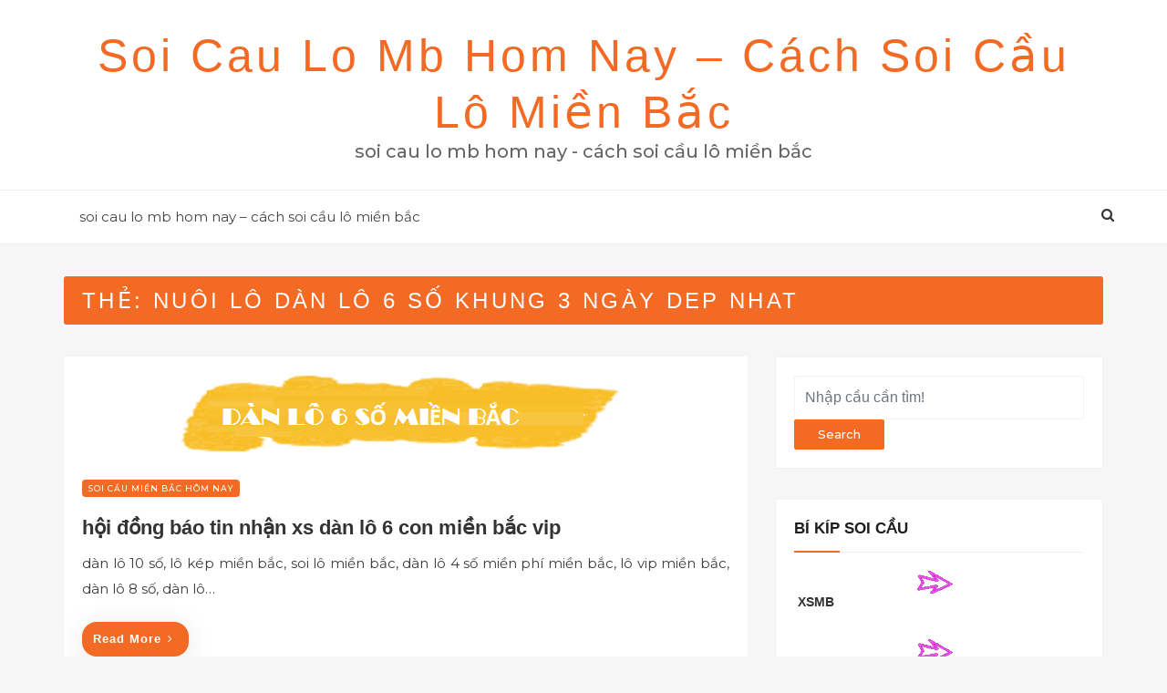

--- FILE ---
content_type: text/html; charset=utf-8
request_url: https://xososoicau24h.net/tag/nuoi-lo-dan-lo-6-so-khung-3-ngay-dep-nhat/
body_size: 25204
content:
<!DOCTYPE html><html lang="vi" class="no-js no-svg"><head><meta charset="UTF-8"><meta name="viewport" content="width=device-width, initial-scale=1"><link rel="profile" href="https://gmpg.org/xfn/11"> <script>(function(html){html.className = html.className.replace(/\bno-js\b/,'js')})(document.documentElement);</script> <meta name='robots' content='index, follow, max-image-preview:large, max-snippet:-1, max-video-preview:-1' /><link type="text/css" media="all" href="https://xososoicau24h.net/wp-content/cache/breeze-minification/css/breeze_92e3515a960f2d3705cdccb43a7b2889.css" rel="stylesheet" /><title>nu&ocirc;i l&ocirc; d&agrave;n l&ocirc; 6 s&#7889; khung 3 ng&agrave;y dep nhat</title><meta name="description" content="nu&ocirc;i l&ocirc; d&agrave;n l&ocirc; 6 s&#7889; khung 3 ng&agrave;y dep nhat soi cau lo mb hom nay - c&aacute;ch soi c&#7847;u l&ocirc; mi&#7873;n b&#7855;c" /><link rel="canonical" href="https://xososoicau24h.net/tag/nuoi-lo-dan-lo-6-so-khung-3-ngay-dep-nhat/" /><meta property="og:locale" content="vi_VN" /><meta property="og:type" content="article" /><meta property="og:title" content="nu&ocirc;i l&ocirc; d&agrave;n l&ocirc; 6 s&#7889; khung 3 ng&agrave;y dep nhat" /><meta property="og:description" content="nu&ocirc;i l&ocirc; d&agrave;n l&ocirc; 6 s&#7889; khung 3 ng&agrave;y dep nhat soi cau lo mb hom nay - c&aacute;ch soi c&#7847;u l&ocirc; mi&#7873;n b&#7855;c" /><meta property="og:url" content="https://xososoicau24h.net/tag/nuoi-lo-dan-lo-6-so-khung-3-ngay-dep-nhat/" /><meta property="og:site_name" content="soi cau lo mb hom nay - c&aacute;ch soi c&#7847;u l&ocirc; mi&#7873;n b&#7855;c" /><meta name="twitter:card" content="summary_large_image" /> <script type="application/ld+json" class="yoast-schema-graph">{"@context":"https://schema.org","@graph":[{"@type":"CollectionPage","@id":"https://xososoicau24h.net/tag/nuoi-lo-dan-lo-6-so-khung-3-ngay-dep-nhat/","url":"https://xososoicau24h.net/tag/nuoi-lo-dan-lo-6-so-khung-3-ngay-dep-nhat/","name":"nu&ocirc;i l&ocirc; d&agrave;n l&ocirc; 6 s&#7889; khung 3 ng&agrave;y dep nhat","isPartOf":{"@id":"https://xososoicau24h.net/#website"},"primaryImageOfPage":{"@id":"https://xososoicau24h.net/tag/nuoi-lo-dan-lo-6-so-khung-3-ngay-dep-nhat/#primaryimage"},"image":{"@id":"https://xososoicau24h.net/tag/nuoi-lo-dan-lo-6-so-khung-3-ngay-dep-nhat/#primaryimage"},"thumbnailUrl":"https://xososoicau24h.net/wp-content/uploads/2025/10/DANLO6SO.png","description":"nu&ocirc;i l&ocirc; d&agrave;n l&ocirc; 6 s&#7889; khung 3 ng&agrave;y dep nhat soi cau lo mb hom nay - c&aacute;ch soi c&#7847;u l&ocirc; mi&#7873;n b&#7855;c","breadcrumb":{"@id":"https://xososoicau24h.net/tag/nuoi-lo-dan-lo-6-so-khung-3-ngay-dep-nhat/#breadcrumb"},"inLanguage":"vi"},{"@type":"ImageObject","inLanguage":"vi","@id":"https://xososoicau24h.net/tag/nuoi-lo-dan-lo-6-so-khung-3-ngay-dep-nhat/#primaryimage","url":"https://xososoicau24h.net/wp-content/uploads/2025/10/DANLO6SO.png","contentUrl":"https://xososoicau24h.net/wp-content/uploads/2025/10/DANLO6SO.png","width":523,"height":94},{"@type":"BreadcrumbList","@id":"https://xososoicau24h.net/tag/nuoi-lo-dan-lo-6-so-khung-3-ngay-dep-nhat/#breadcrumb","itemListElement":[{"@type":"ListItem","position":1,"name":"Home","item":"https://xososoicau24h.net/"},{"@type":"ListItem","position":2,"name":"nu&ocirc;i l&ocirc; d&agrave;n l&ocirc; 6 s&#7889; khung 3 ng&agrave;y dep nhat"}]},{"@type":"WebSite","@id":"https://xososoicau24h.net/#website","url":"https://xososoicau24h.net/","name":"soi cau lo mb hom nay - c&aacute;ch soi c&#7847;u l&ocirc; mi&#7873;n b&#7855;c","description":"soi cau lo mb hom nay - c&aacute;ch soi c&#7847;u l&ocirc; mi&#7873;n b&#7855;c","potentialAction":[{"@type":"SearchAction","target":{"@type":"EntryPoint","urlTemplate":"https://xososoicau24h.net/?s={search_term_string}"},"query-input":"required name=search_term_string"}],"inLanguage":"vi"}]}</script> <link rel='dns-prefetch' href='//fonts.googleapis.com' /><link rel="alternate" type="application/rss+xml" title="D&ograve;ng th&ocirc;ng tin soi cau lo mb hom nay - c&aacute;ch soi c&#7847;u l&ocirc; mi&#7873;n b&#7855;c &raquo;" href="https://xososoicau24h.net/feed/" /><link rel="alternate" type="application/rss+xml" title="D&ograve;ng ph&#7843;n h&#7891;i soi cau lo mb hom nay - c&aacute;ch soi c&#7847;u l&ocirc; mi&#7873;n b&#7855;c &raquo;" href="https://xososoicau24h.net/comments/feed/" /><link rel="alternate" type="application/rss+xml" title="D&ograve;ng th&ocirc;ng tin cho Th&#7867; soi cau lo mb hom nay - c&aacute;ch soi c&#7847;u l&ocirc; mi&#7873;n b&#7855;c &raquo; nu&ocirc;i l&ocirc; d&agrave;n l&ocirc; 6 s&#7889; khung 3 ng&agrave;y dep nhat" href="https://xososoicau24h.net/tag/nuoi-lo-dan-lo-6-so-khung-3-ngay-dep-nhat/feed/" /> <script type="text/javascript">/*  */
window._wpemojiSettings = {"baseUrl":"https:\/\/s.w.org\/images\/core\/emoji\/14.0.0\/72x72\/","ext":".png","svgUrl":"https:\/\/s.w.org\/images\/core\/emoji\/14.0.0\/svg\/","svgExt":".svg","source":{"concatemoji":"https:\/\/xososoicau24h.net\/wp-includes\/js\/wp-emoji-release.min.js?ver=6.4.7"}};
/*! This file is auto-generated */
!function(i,n){var o,s,e;function c(e){try{var t={supportTests:e,timestamp:(new Date).valueOf()};sessionStorage.setItem(o,JSON.stringify(t))}catch(e){}}function p(e,t,n){e.clearRect(0,0,e.canvas.width,e.canvas.height),e.fillText(t,0,0);var t=new Uint32Array(e.getImageData(0,0,e.canvas.width,e.canvas.height).data),r=(e.clearRect(0,0,e.canvas.width,e.canvas.height),e.fillText(n,0,0),new Uint32Array(e.getImageData(0,0,e.canvas.width,e.canvas.height).data));return t.every(function(e,t){return e===r[t]})}function u(e,t,n){switch(t){case"flag":return n(e,"\ud83c\udff3\ufe0f\u200d\u26a7\ufe0f","\ud83c\udff3\ufe0f\u200b\u26a7\ufe0f")?!1:!n(e,"\ud83c\uddfa\ud83c\uddf3","\ud83c\uddfa\u200b\ud83c\uddf3")&&!n(e,"\ud83c\udff4\udb40\udc67\udb40\udc62\udb40\udc65\udb40\udc6e\udb40\udc67\udb40\udc7f","\ud83c\udff4\u200b\udb40\udc67\u200b\udb40\udc62\u200b\udb40\udc65\u200b\udb40\udc6e\u200b\udb40\udc67\u200b\udb40\udc7f");case"emoji":return!n(e,"\ud83e\udef1\ud83c\udffb\u200d\ud83e\udef2\ud83c\udfff","\ud83e\udef1\ud83c\udffb\u200b\ud83e\udef2\ud83c\udfff")}return!1}function f(e,t,n){var r="undefined"!=typeof WorkerGlobalScope&&self instanceof WorkerGlobalScope?new OffscreenCanvas(300,150):i.createElement("canvas"),a=r.getContext("2d",{willReadFrequently:!0}),o=(a.textBaseline="top",a.font="600 32px Arial",{});return e.forEach(function(e){o[e]=t(a,e,n)}),o}function t(e){var t=i.createElement("script");t.src=e,t.defer=!0,i.head.appendChild(t)}"undefined"!=typeof Promise&&(o="wpEmojiSettingsSupports",s=["flag","emoji"],n.supports={everything:!0,everythingExceptFlag:!0},e=new Promise(function(e){i.addEventListener("DOMContentLoaded",e,{once:!0})}),new Promise(function(t){var n=function(){try{var e=JSON.parse(sessionStorage.getItem(o));if("object"==typeof e&&"number"==typeof e.timestamp&&(new Date).valueOf()<e.timestamp+604800&&"object"==typeof e.supportTests)return e.supportTests}catch(e){}return null}();if(!n){if("undefined"!=typeof Worker&&"undefined"!=typeof OffscreenCanvas&&"undefined"!=typeof URL&&URL.createObjectURL&&"undefined"!=typeof Blob)try{var e="postMessage("+f.toString()+"("+[JSON.stringify(s),u.toString(),p.toString()].join(",")+"));",r=new Blob([e],{type:"text/javascript"}),a=new Worker(URL.createObjectURL(r),{name:"wpTestEmojiSupports"});return void(a.onmessage=function(e){c(n=e.data),a.terminate(),t(n)})}catch(e){}c(n=f(s,u,p))}t(n)}).then(function(e){for(var t in e)n.supports[t]=e[t],n.supports.everything=n.supports.everything&&n.supports[t],"flag"!==t&&(n.supports.everythingExceptFlag=n.supports.everythingExceptFlag&&n.supports[t]);n.supports.everythingExceptFlag=n.supports.everythingExceptFlag&&!n.supports.flag,n.DOMReady=!1,n.readyCallback=function(){n.DOMReady=!0}}).then(function(){return e}).then(function(){var e;n.supports.everything||(n.readyCallback(),(e=n.source||{}).concatemoji?t(e.concatemoji):e.wpemoji&&e.twemoji&&(t(e.twemoji),t(e.wpemoji)))}))}((window,document),window._wpemojiSettings);
/*  */</script> <link rel='stylesheet' id='web-log-google-fonts-css' href='//fonts.googleapis.com/css?family=Cabin%3A400%2C500%26subset%3Dlatin%2Clatin-ext%7CMontserrat%3A300%2C400%2C500%26subset%3Dlatin%2Clatin-ext&#038;subset=latin%2Clatin-ext' type='text/css' media='all' /> <script type="text/javascript" id="breeze-prefetch-js-extra">/*  */
var breeze_prefetch = {"local_url":"https:\/\/xososoicau24h.net","ignore_remote_prefetch":"1","ignore_list":["\/","\/page\/(.)","\/wp-admin\/"]};
/*  */</script> <script type="text/javascript" src="https://xososoicau24h.net/wp-content/plugins/breeze/assets/js/js-front-end/breeze-prefetch-links.min.js?ver=2.1.6" id="breeze-prefetch-js"></script> <!--[if lt IE 9]> <script type="text/javascript" src="https://xososoicau24h.net/wp-content/themes/web-log/assets/js/html5.js?ver=3.7.3" id="html5-js"></script> <![endif]--> <script type="text/javascript" src="https://xososoicau24h.net/wp-includes/js/jquery/jquery.min.js?ver=3.7.1" id="jquery-core-js"></script> <script type="text/javascript" src="https://xososoicau24h.net/wp-includes/js/jquery/jquery-migrate.min.js?ver=3.4.1" id="jquery-migrate-js"></script> <link rel="https://api.w.org/" href="https://xososoicau24h.net/wp-json/" /><link rel="alternate" type="application/json" href="https://xososoicau24h.net/wp-json/wp/v2/tags/1601" /><link rel="EditURI" type="application/rsd+xml" title="RSD" href="https://xososoicau24h.net/xmlrpc.php?rsd" /><meta name="generator" content="WordPress 6.4.7" /> <script>(function(i,s,o,g,r,a,m){i['GoogleAnalyticsObject']=r;i[r]=i[r]||function(){
			(i[r].q=i[r].q||[]).push(arguments)},i[r].l=1*new Date();a=s.createElement(o),
			m=s.getElementsByTagName(o)[0];a.async=1;a.src=g;m.parentNode.insertBefore(a,m)
			})(window,document,'script','https://xososoicau24h.net/wp-content/uploads/breeze/google/analytics.js','ga');
			ga('create', 'G-HLB245W2K4', 'auto');
			ga('send', 'pageview');</script> <link rel="icon" href="https://xososoicau24h.net/wp-content/uploads/2025/04/cropped-512x512bb-32x32.jpg" sizes="32x32" /><link rel="icon" href="https://xososoicau24h.net/wp-content/uploads/2025/04/cropped-512x512bb-192x192.jpg" sizes="192x192" /><link rel="apple-touch-icon" href="https://xososoicau24h.net/wp-content/uploads/2025/04/cropped-512x512bb-180x180.jpg" /><meta name="msapplication-TileImage" content="https://xososoicau24h.net/wp-content/uploads/2025/04/cropped-512x512bb-270x270.jpg" /></head><body class="archive tag tag-nuoi-lo-dan-lo-6-so-khung-3-ngay-dep-nhat tag-1601 group-blog hfeed has-sidebar page-two-column right-sidebar"><div id="page" class="site"> <a class="skip-link screen-reader-text"
href="#content">Skip to content</a><div class="mobile-menu-wrap"><div class="mobile-menu"></div></div><header id="masthead" class="site-header" role="banner"><div class="header-wrapper"><div class="mobile-header"><div class="container"><div class="row"><div class="col-lg-12"><div class="menu-bar-wrap text-center "><div class="mobile-nav" > <a tabindex="0" class="menu-icon"><i class="fa fa-bars" aria-hidden="true"></i></a></div><div class="mobile-logo"><div class="site-branding"><div class="site-branding-text"><h1 class="site-title"><a href="https://xososoicau24h.net/" rel="home">soi cau lo mb hom nay &#8211; c&aacute;ch soi c&#7847;u l&ocirc; mi&#7873;n b&#7855;c</a></h1><p class="site-description">soi cau lo mb hom nay - c&aacute;ch soi c&#7847;u l&ocirc; mi&#7873;n b&#7855;c</p></div></div></div><div class="mobile-search"><div class="search-icon"> <a href="#" id="mobile-search"><i class="fa fa-search" aria-hidden="true"></i></a></div><div id="mobile-search-popup" class="search-off full-search-wrapper"><div id="search" class="top-bar-search open"><form  role="search" method="get" class="search-form" action="https://xososoicau24h.net/"> <label for="search-form-693f090362f3d"> <span class="screen-reader-text">Search for:</span> <input type="search" id="search-form-693f090362f3d" class="search-field pop-up-form" placeholder="Search &hellip;" value="" name="s" /> </label> <button type="submit" class="search-submit"> <span class="screen-reader-text"> Search </span> <i class="fa fa-search" aria-hidden="true"></i> </button></form> <button data-widget="remove" id="close-icon" class="close" type="button"><i class="fa fa-times" aria-hidden="true"></i></button></div></div></div></div></div></div></div></div><div class="header-logo"><div class="container"><div class="row"><div class="col-lg-12 col-sm-12 desktop-logo"><div class="site-branding"><div class="site-branding-text"><h1 class="site-title"><a href="https://xososoicau24h.net/" rel="home">soi cau lo mb hom nay &#8211; c&aacute;ch soi c&#7847;u l&ocirc; mi&#7873;n b&#7855;c</a></h1><p class="site-description">soi cau lo mb hom nay - c&aacute;ch soi c&#7847;u l&ocirc; mi&#7873;n b&#7855;c</p></div></div></div></div></div></div><div class="header-menu"><div class="container"><div class="row"><div class="col-lg-12"><div class="navigation-section" tabindex="-1"><nav id="site-navigation" class="main-navigation" role="navigation"><div id="primary-menu" class="main-menu"><ul><li class="page_item page-item-16696"><a href="https://xososoicau24h.net/trang-chu/">soi cau lo mb hom nay &#8211; c&aacute;ch soi c&#7847;u l&ocirc; mi&#7873;n b&#7855;c</a></li></ul></div></nav></div><div class="mini-search-icon"> <a href="#" id="search-icon"><i class="fa fa-search" aria-hidden="true"></i></a></div><div id="search-popup" class="search-off full-search-wrapper"><div id="search" class="top-bar-search open"><form  role="search" method="get" class="search-form" action="https://xososoicau24h.net/"> <label for="search-form-693f0903631fb"> <span class="screen-reader-text">Search for:</span> <input type="search" id="search-form-693f0903631fb" class="search-field pop-up-form" placeholder="Search &hellip;" value="" name="s" /> </label> <button type="submit" class="search-submit"> <span class="screen-reader-text"> Search </span> <i class="fa fa-search" aria-hidden="true"></i> </button></form> <button  data-widget="remove" id="removeClass" class="close" type="button"><i class="fa fa-times" aria-hidden="true"></i></button></div></div></div></div></div></div></div></header><section class="page-header jumbotron"><div class="container"><div class="row"><div class="col-lg-12"><h1 class="page-title">Th&#7867;: <span>nu&ocirc;i l&ocirc; d&agrave;n l&ocirc; 6 s&#7889; khung 3 ng&agrave;y dep nhat</span></h1></div></div></div></section><div id="content" class="site-content"><div class="container"><div class="row"><div class="col-md-8"  ><div id="primary" class="content-area"><main id="main" class="site-main" role="main"><div class="web-log-post-grid row" ><article id="post-16641" class="col-lg-12 masonry post post-16641 type-post status-publish format-standard has-post-thumbnail hentry category-soi-cau-mien-bac-hom-nay category-soi-cau-mien-bac-vip-hom-nay tag-cach-soi-cau-lo-chuan-nhat tag-cach-soi-cau-lo-chuan-xac-nhat tag-cach-soi-cau-lo-de tag-cau-dan-lo-mien-bac-3-so-cuoi tag-cau-dan-lo-mien-bac-8-so-cuoi tag-cau-dan-lo-mien-bac-bac-nho tag-cau-dan-lo-mien-bac-chinh-xac-3-ngay tag-cau-dan-lo-mien-bac-chinh-xac-50 tag-cau-dan-lo-mien-bac-chinh-xac-60-ngay tag-cau-dan-lo-mien-bac-chinh-xac-amtek tag-cau-dan-lo-mien-bac-chinh-xac-dinh tag-cau-dan-lo-mien-bac-chinh-xac-moi-ngay tag-cau-dan-lo-mien-bac-ebook tag-cau-dan-lo-mien-bac-hom-nay-30 tag-cau-dan-lo-mien-bac-hom-nay-997 tag-cau-dan-lo-mien-bac-hom-nay-do tag-cau-dan-lo-mien-bac-hom-nay-dai-phat tag-cau-dan-lo-mien-bac-hom-nay-hang-ngay tag-cau-dan-lo-mien-bac-hom-nay-long tag-cau-dan-lo-mien-bac-hom-nay-ngay-hom-nay tag-cau-dan-lo-mien-bac-hom-nay-qua tag-cau-dan-lo-mien-bac-hom-nay-sjc tag-cau-dan-lo-mien-bac-kep tag-cau-dan-lo-mien-bac-oi tag-cau-dan-lo-mien-bac-rong-bach-kim-soi tag-cau-dan-lo-mien-bac-sieu-chuan-7-ngay tag-cau-dan-lo-mien-bac-sieu-chuan-80 tag-cau-dan-lo-mien-bac-sieu-chuan-lien-tuc tag-cau-dan-lo-mien-bac-sieu-chuan-online-mien-phi tag-cau-dan-lo-mien-bac-sieu-chuan-youtube tag-cau-dan-lo-mien-bac-thu-hai tag-cau-dan-lo-mien-bac-xo-so tag-cau-dan-lo-xsmb-chinh-xac-youtube tag-chot-cau-dan-lo-mien-bac-247 tag-chot-cau-dan-lo-mien-bac-24h tag-chot-cau-dan-lo-mien-bac-7-so-cuoi tag-chot-cau-dan-lo-mien-bac-chinh-xac-300 tag-chot-cau-dan-lo-mien-bac-chinh-xac-7777 tag-chot-cau-dan-lo-mien-bac-chinh-xac-mienhua tag-chot-cau-dan-lo-mien-bac-chinh-xac-rong tag-chot-cau-dan-lo-mien-bac-chinh-xac-uot tag-chot-cau-dan-lo-mien-bac-o-to tag-chot-cau-dan-lo-mien-bac-phan-2 tag-chot-cau-dan-lo-mien-bac-sieu-chuan-5000 tag-chot-cau-dan-lo-mien-bac-sieu-chuan-ay tag-chot-cau-dan-lo-mien-bac-sieu-chuan-quay tag-chot-cau-dan-lo-mien-bac-thu-lo tag-chot-cau-dan-lo-xsmb-chinh-xac-5p20 tag-chot-so-dan-lo-9-so tag-chot-so-dan-lo-chinh-xac-archiwum tag-chot-so-dan-lo-chinh-xac-mien-phi tag-chot-so-dan-lo-chinh-xac-y-te tag-chot-so-dan-lo-duy-nhat tag-chot-so-dan-lo-hom-nay-gia-lai tag-chot-so-dan-lo-hom-nay-rong-bach-kim-888 tag-chot-so-dan-lo-hom-nay-vao-bo tag-chot-so-dan-lo-hom-nay-vip-mien-bac tag-chot-so-dan-lo-khung-2-ngay tag-chot-so-dan-lo-mien-bac-00-00 tag-chot-so-dan-lo-mien-bac-247 tag-chot-so-dan-lo-mien-bac-bat-bai tag-chot-so-dan-lo-mien-bac-dac-biet tag-chot-so-dan-lo-mien-bac-ngay tag-chot-so-dan-lo-mien-bac-soi-cau tag-chot-so-dan-lo-mien-bac-thien-phu tag-chot-so-dan-lo-mien-bac-uy-tin tag-chot-so-dan-lo-nhat-hom-nay tag-chot-so-dan-lo-sala tag-chot-so-dan-lo-sieu-chuan-dai-loan tag-chot-so-dan-lo-sieu-chuan-dep tag-chot-so-dan-lo-sieu-chuan-etre tag-chot-so-dan-lo-sieu-chuan-o-to tag-chot-so-dan-lo-sieu-chuan-uganda tag-chot-so-dan-lo-xo-so-247 tag-chot-so-dan-lo-xo-so-cau tag-chot-so-dan-lo-xo-so-gia-lai tag-chot-so-dan-lo-xo-so-hom-nay-quang-ngai tag-chot-so-dan-lo-xo-so-hom-nay-quang-ninh tag-chot-so-dan-lo-xo-so-hom-nay-so-dep tag-chot-so-dan-lo-xo-so-viet-nam-hom-nay tag-chot-so-dan-lo-xsmb-100 tag-chot-so-dan-lo-xsmb-8-so tag-chot-so-dan-lo-xsmb-chinh-xac-gan tag-chot-so-dan-lo-xsmb-doan tag-chot-so-dan-lo-xsmb-loc-an tag-chot-so-dan-lo-xsmb-sieu-chuan-365 tag-chot-so-dan-lo-xsmb-sieu-chuan-enh tag-chot-so-dan-lo-xsmb-sieu-chuan-trung-thuong tag-chot-so-dan-lo-xsmb-sieu-chuan-usa tag-chot-so-mien-bac tag-dan-de-6-so-mien-bac-mien-phi tag-dan-lo-6-con-mien-bac tag-dan-lo-to-mien-bac-danh-la-co-lai tag-du-doan-dan-lo-6-so-hom-nay tag-du-doan-dan-lo-6-so-mien-bac tag-du-doan-dan-lo-mien-bac-4-so-9 tag-du-doan-dan-lo-mien-bac-5-thang-6 tag-du-doan-dan-lo-mien-bac-666 tag-du-doan-dan-lo-mien-bac-7-ngay tag-du-doan-dan-lo-mien-bac-enh tag-du-doan-dan-lo-mien-bac-giai-dac-biet tag-du-doan-dan-lo-mien-bac-iwin tag-du-doan-dan-lo-mien-bac-khong tag-du-doan-dan-lo-mien-bac-rong-vang-bach-kim tag-du-doan-dan-lo-xo-so-chinh-xac-100 tag-du-doan-dan-lo-xo-so-chinh-xac-binh tag-du-doan-dan-lo-xo-so-chinh-xac-dinh tag-du-doan-dan-lo-xo-so-chinh-xac-em tag-du-doan-dan-lo-xo-so-mien-bac-13-tay tag-du-doan-dan-lo-xo-so-mien-bac-24-9 tag-du-doan-dan-lo-xo-so-mien-bac-30-7 tag-du-doan-dan-lo-xo-so-mien-bac-kqxsmb tag-du-doan-dan-lo-xo-so-mien-bac-quay-thu tag-du-doan-dan-lo-xo-so-mien-bac-roi tag-du-doan-dan-lo-xo-so-sieu-chuan-excel tag-du-doan-dan-lo-xo-so-sieu-chuan-php tag-du-doan-lo-dan-lo-6-so tag-du-doan-lo-dan-lo-6-so-mien-bac-hom-nay tag-du-doan-soi-cau-6-so-vip-mien-bac tag-danh-dan-lo-6-so-an-bao-nhieu tag-danh-lo-dan-lo-6-so tag-danh-lo-dan-lo-6-so-la-gi tag-de-1-an-bao-nhieu tag-de-an-bao-nhieu tag-doc-thu-lo-dan-lo-6-so-la-gi tag-hoi-dong-bao-tin-nhan-xs-dan-lo-6-con-mien-bac-vip tag-hom-nay-dan-6-so-co-con-gi tag-hom-nay-dan-lo-6-so-xsmb tag-hom-nay-lo-6-chuan-khong tag-hom-nay-lo-6-con-ra-gi tag-hom-nay-soi-dan-6-lo tag-kinh-nghiem-bat-chuan-dan-6-so tag-kinh-nghiem-danh-dan-lo-6-so-mien-bac tag-kinh-nghiem-danh-dan-lo-6-so-mien-bac-sieu-chuan tag-kinh-nghiem-soi-dan-lo-6 tag-kqxsmb-plus-lo-dan-lo-6-so tag-lbt-de-10-so-mien-bac tag-lo-bach-thu-31010-de-10-so tag-lo-bach-thu-dong-thap tag-lo-bach-thu-hom-nay-la-con-gi-dan-lo-6-so-la-sao tag-lo-bach-thu-khung-3-ngay-31010-de-10-so tag-lo-bach-thu-khung-3-ngay-mien-phi-10-so-de tag-lo-bach-thu-khung-ba-ngay tag-lo-bach-thu-khung-ba-ngay-rong-bach-kim tag-lo-bach-thu-khung-max-3-ngay tag-lo-bach-thu-mb-ngay-hom-nay tag-lo-bach-thu-mien-bac tag-lo-dan-lo-6-so tag-lo-dan-mien-bac tag-lo-dan-mien-phi-6-so tag-lo-lo-6-so-mien-phi-an-cap-dep-nhat-hom-nay tag-loto-de-10-so-rong-bach-kim tag-lotto-bach-thu-de-10-so tag-lotto-bach-thu-mb-de-10-so tag-mien-bac-hom-nay-chot-dan-lo-6-so-cuc-chuan tag-nuoi-dan-lo-6-so-2-ngay tag-nuoi-dan-lo-6-so-khung-3-ngay-mien-phi tag-nuoi-dan-lo-6-so-mien-phi tag-nuoi-lo-bach-thu-2-ngay-lo-bach-thu-mb tag-nuoi-lo-bach-thu-5-ngay tag-nuoi-lo-bach-thu-com tag-nuoi-lo-dan-lo-6-so-2-ngay tag-nuoi-lo-dan-lo-6-so-7-ngay tag-nuoi-lo-dan-lo-6-so-khung-10-ngay tag-nuoi-lo-dan-lo-6-so-khung-3-ngay-dep-nhat tag-nuoi-lo-dan-lo-6-so-khung-3-ngay-toi tag-nuoi-lo-dan-lo-6-so-com-lo-dan-lo-6-so-la-may-con tag-phuong-phap-bat-chuan-nhat-dan-6-lo tag-phuong-phap-bat-dan-lo-6-chac-chan tag-phuong-phap-bat-dan-lo-6-so tag-soi-cau-dan-lo-888 tag-soi-cau-dan-lo-am-duong tag-soi-cau-dan-lo-bach-thu-soc-trang tag-soi-cau-dan-lo-hom-nay-10-so tag-soi-cau-dan-lo-hom-nay-100 tag-soi-cau-dan-lo-hom-nay-a-trung-roi tag-soi-cau-dan-lo-hom-nay-anh-vu tag-soi-cau-dan-lo-hom-nay-mien-bac tag-soi-cau-dan-lo-khung-247 tag-soi-cau-dan-lo-mien-bac-hom-nay-366 tag-soi-cau-dan-lo-mien-bac-hom-nay-ay tag-soi-cau-dan-lo-mien-bac-hom-nay-theo-win888 tag-soi-cau-dan-lo-mien-phi-2nhay tag-soi-cau-dan-lo-mien-phi-3-mien tag-soi-cau-dan-lo-mien-phi-888-dong-thap tag-soi-cau-dan-lo-mien-phi-ewingsir tag-soi-cau-dan-lo-mien-phi-mien-bac-hom-nay tag-soi-cau-dan-lo-mien-phi-phat tag-soi-cau-dan-lo-mien-phi-thua-thien-hue tag-soi-cau-dan-lo-mien-phi-vang tag-soi-cau-dan-lo-toi-nay-20-so tag-soi-cau-dan-lo-toi-nay-de tag-soi-cau-dan-lo-toi-nay-mien-trung tag-soi-cau-dan-lo-toi-nay-ngay-mai tag-soi-cau-dan-lo-toi-nay-org tag-soi-cau-dan-lo-xo-so-4-thang-6 tag-soi-cau-dan-lo-xo-so-7-so-mien-bac tag-soi-cau-dan-lo-xo-so-mien-bac-01-7 tag-soi-cau-dan-lo-xo-so-mien-bac-100-ngay tag-soi-cau-dan-lo-xo-so-mien-bac-ngay tag-soi-cau-dan-lo-xo-so-mien-bac-vong tag-soi-cau-dan-lo-xo-so-online-mien-bac tag-soi-cau-dan-lo-xo-so-plus tag-soi-cau-dan-lo-xo-so-rong-vang tag-soi-cau-dan-lo-xo-so-uot-mien-bac tag-soi-cau-dan-lo-xsmb-1000 tag-soi-cau-dan-lo-xsmb-an-tien tag-soi-cau-dan-lo-xsmb-chinh-xac-khi-nao tag-soi-cau-dan-lo-xsmb-euro tag-soi-cau-dan-lo-xsmb-hom-nay tag-soi-cau-dan-lo-xsmb-kim tag-soi-cau-dan-lo-xsmb-oi tag-soi-cau-dan-lo-xsmb-sieu-chuan-90-ngay tag-soi-cau-dan-lo-xsmb-so-mien-bac tag-soi-cau-lo-chinh-xac-nhat-mien-bac tag-soi-cau-lo-de-chuan"><div class="post-wrapper"><div class="post-thumbnail"> <a href="https://xososoicau24h.net/hoi-dong-bao-tin-nhan-xs-dan-lo-6-con-mien-bac-chinh-xac/"><img loading="lazy" width="523" height="94" src="https://xososoicau24h.net/wp-content/uploads/2025/10/DANLO6SO.png" class="attachment-post-thumbnail size-post-thumbnail wp-post-image" alt="" decoding="async" srcset="https://xososoicau24h.net/wp-content/uploads/2025/10/DANLO6SO.png 523w, https://xososoicau24h.net/wp-content/uploads/2025/10/DANLO6SO-300x54.png 300w" sizes="(max-width: 767px) 89vw, (max-width: 1000px) 54vw, (max-width: 1071px) 543px, 580px" /></a></div><div class="post-content-wrapper"> <span class="meta-category"><a href="https://xososoicau24h.net/soi-cau-mien-bac-hom-nay/">Soi c&acirc;&#768;u mi&ecirc;&#768;n b&#259;&#769;c h&ocirc;m nay</a> </span><header class="entry-header"><h2 class="entry-title"><a href="https://xososoicau24h.net/hoi-dong-bao-tin-nhan-xs-dan-lo-6-con-mien-bac-chinh-xac/" rel="bookmark">h&#7897;i &#273;&#7891;ng b&aacute;o tin nh&#7853;n xs d&agrave;n l&ocirc; 6 con mi&#7873;n b&#7855;c vip</a></h2><ul class="entry-meta list-inline"><li class="byline list-inline-item"><span class="author vcard"><i class="fa fa-user-o" aria-hidden="true"></i><a class="url fn n" href="https://xososoicau24h.net/author/dev-singsing/"></a></span></li><li class="posted-on list-inline-item"><i class="fa fa-calendar-o" aria-hidden="true"></i><span class="screen-reader-text">Posted on</span> <a href="https://xososoicau24h.net/2025/12/15/" rel="bookmark"><time class="entry-date published updated" datetime=""></time></a></li><li class="meta-comment list-inline-item"> <i class="fa fa-comment-o" aria-hidden="true"></i> <a href="https://xososoicau24h.net/hoi-dong-bao-tin-nhan-xs-dan-lo-6-con-mien-bac-chinh-xac/#respond">No Comments</a></li></ul></header><div class="entry-content"><p> d&agrave;n l&ocirc; 10 s&#7889;, l&ocirc; k&eacute;p mi&#7873;n b&#7855;c, soi l&ocirc; mi&#7873;n b&#7855;c, d&agrave;n l&ocirc; 4 s&#7889; mi&#7873;n ph&iacute; mi&#7873;n b&#7855;c, l&ocirc; vip mi&#7873;n b&#7855;c, d&agrave;n l&ocirc; 8 s&#7889;, d&agrave;n l&ocirc;&hellip;</p><div class="read-more"><a href="https://xososoicau24h.net/hoi-dong-bao-tin-nhan-xs-dan-lo-6-con-mien-bac-chinh-xac/" class="link">Read More<i class="fa fa-angle-right"></i></a></div></div></div></div></article></div><div class="pagination-wrap"></div></main></div></div><div class="col-md-4"><aside id="secondary" class="widget-area" role="complementary" aria-label="Blog Sidebar"><section id="custom_html-4" class="widget_text widget widget_custom_html"><div class="textwidget custom-html-widget"><form action="https://www.google.com/search" class="searchform" method="get" name="searchform" target="_blank"> <input name="sitesearch" type="hidden" value="xososoicau24h.net"> <input autocomplete="on" class="form-control search" name="q" placeholder="Nh&#7853;p c&#7847;u c&#7847;n t&igrave;m!" required="required"  type="text"> <button class="button" type="submit">Search</button></form></div></section><section id="custom_html-3" class="widget_text widget widget_custom_html"><h2 class="widget-title">B&Iacute; K&Iacute;P SOI C&#7846;U</h2><div class="textwidget custom-html-widget"><h6><strong><img loading="lazy" class="alignnone wp-image-435" src="/wp-content/uploads/2025/04/45eylft_2.gif" alt="" width="50" height="35" />&nbsp;<a href="/xsmb-xo-so-mien-bac-bat-truc-tiep/">XSMB</a>&nbsp;</strong></h6><h6><strong><img loading="lazy" class="alignnone wp-image-435" src="/wp-content/uploads/2025/04/45eylft_2.gif" alt="" width="50" height="35" />&nbsp;<a href="/xsmn-bat-truc-tiep/">XSMN</a>&nbsp;</strong></h6><h6><strong><img loading="lazy" class="alignnone wp-image-435" src="/wp-content/uploads/2025/04/45eylft_2.gif" alt="" width="50" height="35" />&nbsp;<a href="/xsmt-mien-trung-bat-truc-tiep/">XSMT</a>&nbsp;</strong></h6><h6><strong><img loading="lazy" class="alignnone wp-image-435" src="/wp-content/uploads/2025/04/45eylft_2.gif" alt="" width="50" height="35" />&nbsp;<a href="/truc-tiep-ket-qua-hom-nay-bat-truc-tiep/">K&#7871;t qu&#7843;</a>&nbsp;</strong></h6><h6><strong><img loading="lazy" class="alignnone wp-image-435" src="/wp-content/uploads/2025/04/45eylft_2.gif" alt="" width="50" height="35" />&nbsp;<a href="/ket-qua-vietlott-bat-truc-tiep/">Vietlott</a>&nbsp;</strong></h6><h6><strong><img loading="lazy" class="alignnone wp-image-435" src="/wp-content/uploads/2025/04/45eylft_2.gif" alt="" width="50" height="35" />&nbsp;<a href="/xs-mega-6-45-xo-so-bat-truc-tiep/">XS Mega 6/45</a>&nbsp;</strong></h6><h6><strong><img loading="lazy" class="alignnone wp-image-435" src="/wp-content/uploads/2025/04/45eylft_2.gif" alt="" width="50" height="35" />&nbsp;<a href="/xs-max-4d-xo-so-dien-toan-bat-truc-tiep/">XS Max 4D</a>&nbsp;</strong></h6><h6><strong><img loading="lazy" class="alignnone wp-image-435" src="/wp-content/uploads/2025/04/45eylft_2.gif" alt="" width="50" height="35" />&nbsp;<a href="/xs-power-xs-power-6-55-xo-so-bat-truc-tiep/">Power 6/55</a>&nbsp;</strong></h6><h6><strong><img loading="lazy" class="alignnone wp-image-435" src="/wp-content/uploads/2025/04/45eylft_2.gif" alt="" width="50" height="35" />&nbsp;<a href="/xo-so-max-3d-xo-so-chuan-bat-truc-tiep/">XS Max 3D</a>&nbsp;</strong></h6><h6><strong><img loading="lazy" class="alignnone wp-image-435" src="/wp-content/uploads/2025/04/45eylft_2.gif" alt="" width="50" height="35" />&nbsp;<a href="/soi-cau-xsmb-chuan-3-mien-bat-truc-tiep/">TK C&#7847;u B&#7841;ch th&#7911; (MB)</a>&nbsp;</strong></h6><h6><strong><img loading="lazy" class="alignnone wp-image-435" src="/wp-content/uploads/2025/04/45eylft_2.gif" alt="" width="50" height="35" />&nbsp;<a href="/cau-lat-lien-tuc-xsmb-chuan-mien-bac-bat-truc-tiep/">L&#7853;t li&ecirc;n t&#7909;c (MB)</a>&nbsp;</strong></h6><h6><strong><img loading="lazy" class="alignnone wp-image-435" src="/wp-content/uploads/2025/04/45eylft_2.gif" alt="" width="50" height="35" />&nbsp;<a href="/cau-ve-ca-cap-xsmb-bat-truc-tiep/">V&#7873; c&#7843; c&#7863;p (MB)</a>&nbsp;</strong></h6><h6><strong><img loading="lazy" class="alignnone wp-image-435" src="/wp-content/uploads/2025/04/45eylft_2.gif" alt="" width="50" height="35" />&nbsp;<a href="/cau-ve-nhieu-nhay-xsmb-bat-truc-tiep/">V&#7873; nhi&#7873;u nh&aacute;y (MB)</a>&nbsp;</strong></h6><h6><strong><img loading="lazy" class="alignnone wp-image-435" src="/wp-content/uploads/2025/04/45eylft_2.gif" alt="" width="50" height="35" />&nbsp;<a href="/cau-mien-nam-xsmb-bat-truc-tiep/">C&#7847;u mi&#7873;n Nam</a>&nbsp;</strong></h6><h6><strong><img loading="lazy" class="alignnone wp-image-435" src="/wp-content/uploads/2025/04/45eylft_2.gif" alt="" width="50" height="35" />&nbsp;<a href="/cau-mien-trung-xsmt-bat-truc-tiep/">C&#7847;u mi&#7873;n Trung</a>&nbsp;</strong></h6><h6><strong><img loading="lazy" class="alignnone wp-image-435" src="/wp-content/uploads/2025/04/45eylft_2.gif" alt="" width="50" height="35" />&nbsp;<a href="/thong-ke-lo-gan-3-mien-bat-truc-tiep/">L&ocirc; gan</a>&nbsp;</strong></h6><h6><strong><img loading="lazy" class="alignnone wp-image-435" src="/wp-content/uploads/2025/04/45eylft_2.gif" alt="" width="50" height="35" />&nbsp;<a href="/thong-ke-lo-xien-30-ngay-bat-truc-tiep/">L&ocirc; xi&ecirc;n</a>&nbsp;</strong></h6><h6><strong><img loading="lazy" class="alignnone wp-image-435" src="/wp-content/uploads/2025/04/45eylft_2.gif" alt="" width="50" height="35" />&nbsp;<a href="/thong-ke-lo-kep-bat-truc-tiep/">L&ocirc; k&eacute;p</a>&nbsp;</strong></h6><h6><strong><img loading="lazy" class="alignnone wp-image-435" src="/wp-content/uploads/2025/04/45eylft_2.gif" alt="" width="50" height="35" />&nbsp;<a href="/thong-ke-chuan-dau-xsmb-bat-truc-tiep/">TK &#273;&#7847;u</a>&nbsp;</strong></h6><h6><strong><img loading="lazy" class="alignnone wp-image-435" src="/wp-content/uploads/2025/04/45eylft_2.gif" alt="" width="50" height="35" />&nbsp;<a href="/thong-ke-duoi-xsmb-30-ngay-bat-truc-tiep/">TK &#273;u&ocirc;i</a>&nbsp;</strong></h6><h6><strong><img loading="lazy" class="alignnone wp-image-435" src="/wp-content/uploads/2025/04/45eylft_2.gif" alt="" width="50" height="35" />&nbsp;<a href="/thong-ke-dac-biet-xsmb-bat-truc-tiep/">TK gi&#7843;i &#273;&#7863;c bi&#7879;t</a>&nbsp;</strong></h6><h6><strong><img loading="lazy" class="alignnone wp-image-435" src="/wp-content/uploads/2025/04/45eylft_2.gif" alt="" width="50" height="35" />&nbsp;<a href="/thong-ke-tan-xuat-bat-truc-tiep/">TK l&#7847;n xu&#7845;t hi&#7879;n</a>&nbsp;</strong></h6><h6><strong><img loading="lazy" class="alignnone wp-image-435" src="/wp-content/uploads/2025/04/45eylft_2.gif" alt="" width="50" height="35" />&nbsp;<a href="/thong-ke-so-00-99-xsmb-bat-truc-tiep/">TK 00-99</a>&nbsp;</strong></h6><h6><strong><img loading="lazy" class="alignnone wp-image-435" src="/wp-content/uploads/2025/04/45eylft_2.gif" alt="" width="50" height="35" />&nbsp;<a href="/ket-qua-lo-to-3-mien-bat-truc-tiep/">L&ocirc; t&ocirc; mi&#7873;n B&#7855;c</a>&nbsp;</strong></h6><h6><strong><img loading="lazy" class="alignnone wp-image-435" src="/wp-content/uploads/2025/04/45eylft_2.gif" alt="" width="50" height="35" />&nbsp;<a href="/ket-qua-mien-nam-xsmn-bat-truc-tiep/">L&ocirc; t&ocirc; mi&#7873;n Nam</a>&nbsp;</strong></h6><h6><strong><img loading="lazy" class="alignnone wp-image-435" src="/wp-content/uploads/2025/04/45eylft_2.gif" alt="" width="50" height="35" />&nbsp;<a href="/lo-to-mien-trung-xsmt-bat-truc-tiep/">L&ocirc; t&ocirc; mi&#7873;n Trung</a>&nbsp;</strong></h6><h6><strong><img loading="lazy" class="alignnone wp-image-435" src="/wp-content/uploads/2025/04/45eylft_2.gif" alt="" width="50" height="35" />&nbsp;<a href="/quay-thu-xo-so-hom-nay-3-mien-bat-truc-tiep/">Quay th&#7917;</a>&nbsp;</strong></h6><h6><strong><img loading="lazy" class="alignnone wp-image-435" src="/wp-content/uploads/2025/04/45eylft_2.gif" alt="" width="50" height="35" />&nbsp;<a href="/quay-thu-xo-so-hom-nay-3-mien-bat-truc-tiep/">Quay th&#7917; XSMB</a>&nbsp;</strong></h6><h6><strong><img loading="lazy" class="alignnone wp-image-435" src="/wp-content/uploads/2025/04/45eylft_2.gif" alt="" width="50" height="35" />&nbsp;<a href="/quay-thu-mien-trung-xsmt-bat-truc-tiep/">Quay th&#7917; XSMT</a>&nbsp;</strong></h6><h6><strong><img loading="lazy" class="alignnone wp-image-435" src="/wp-content/uploads/2025/04/45eylft_2.gif" alt="" width="50" height="35" />&nbsp;<a href="/quay-thu-mien-nam-xsmn-bat-truc-tiep">Quay th&#7917; XSMN</a>&nbsp;</strong></h6></div></section><section id="nav_menu-3" class="widget widget_nav_menu"><h2 class="widget-title">KHU V&#7920;C S&#7888; V&Iacute;P H&Ocirc;M NAY</h2><div class="menu-memu-container"><ul id="menu-memu" class="menu"><li id="menu-item-16772" class="menu-item menu-item-type-post_type menu-item-object-page menu-item-home menu-item-16772"><a href="https://xososoicau24h.net/trang-chu/">soi cau lo mb hom nay &ndash; c&aacute;ch soi c&#7847;u l&ocirc; mi&#7873;n b&#7855;c</a></li><li id="menu-item-17303" class="menu-item menu-item-type-taxonomy menu-item-object-category menu-item-has-children menu-item-17303"><a href="https://xososoicau24h.net/soi-cau-mien-bac-vip-hom-nay/">Soi c&acirc;&#768;u mi&ecirc;&#768;n b&#259;&#769;c vi&#769;p h&ocirc;m nay</a><ul class="sub-menu"><li id="menu-item-16983" class="menu-item menu-item-type-post_type menu-item-object-page menu-item-16983"><a href="https://xososoicau24h.net/hoi-dong-bao-tin-nhan-xs-bach-thu-lo-2-nhay-vip-mien-bac-vip/">h&#7897;i &#273;&#7891;ng b&aacute;o tin nh&#7853;n xs b&#7841;ch th&#7911; l&ocirc; 2 nh&aacute;y v&iacute;p mi&#7873;n b&#7855;c vip</a></li><li id="menu-item-16737" class="menu-item menu-item-type-post_type menu-item-object-page menu-item-16737"><a href="https://xososoicau24h.net/hoi-dong-bao-tin-nhan-xs-ba-cang-vip-mien-bac-chinh-xac/">h&#7897;i &#273;&#7891;ng b&aacute;o tin nh&#7853;n xs ba c&agrave;ng v&iacute;p mi&#7873;n b&#7855;c vip</a></li><li id="menu-item-16738" class="menu-item menu-item-type-post_type menu-item-object-page menu-item-16738"><a href="https://xososoicau24h.net/hoi-dong-bao-tin-nhan-xs-bach-thu-de-mien-bac-chinh-xac/">h&#7897;i &#273;&#7891;ng b&aacute;o tin nh&#7853;n xs b&#7841;ch th&#7911; &#273;&#7873; mi&#7873;n b&#7855;c vip</a></li><li id="menu-item-16739" class="menu-item menu-item-type-post_type menu-item-object-page menu-item-16739"><a href="https://xososoicau24h.net/hoi-dong-bao-tin-nhan-xs-bach-thu-lo-kep-mien-bac-chinh-xac/">h&#7897;i &#273;&#7891;ng b&aacute;o tin nh&#7853;n xs b&#7841;ch th&#7911; l&ocirc; k&eacute;p mi&#7873;n b&#7855;c vip</a></li><li id="menu-item-16740" class="menu-item menu-item-type-post_type menu-item-object-page menu-item-16740"><a href="https://xososoicau24h.net/hoi-dong-bao-tin-nhan-xs-bach-thu-lo-mien-bac-chinh-xac/">h&#7897;i &#273;&#7891;ng b&aacute;o tin nh&#7853;n xs b&#7841;ch th&#7911; l&ocirc; mi&#7873;n b&#7855;c vip</a></li><li id="menu-item-16746" class="menu-item menu-item-type-post_type menu-item-object-page menu-item-16746"><a href="https://xososoicau24h.net/hoi-dong-bao-tin-nhan-xs-dan-de-4-con-mien-bac-chinh-xac/">h&#7897;i &#273;&#7891;ng b&aacute;o tin nh&#7853;n xs d&agrave;n &#273;&#7873; 4 con mi&#7873;n b&#7855;c vip</a></li><li id="menu-item-17133" class="menu-item menu-item-type-post_type menu-item-object-page menu-item-17133"><a href="https://xososoicau24h.net/hoi-dong-bao-tin-nhan-xs-dan-de-6-con-mien-bac-vip/">h&#7897;i &#273;&#7891;ng b&aacute;o tin nh&#7853;n xs d&agrave;n &#273;&#7873; 6 con mi&#7873;n b&#7855;c vip</a></li><li id="menu-item-17132" class="menu-item menu-item-type-post_type menu-item-object-page menu-item-17132"><a href="https://xososoicau24h.net/hoi-dong-bao-tin-nhan-xs-dan-de-8-con-mien-bac-vip/">h&#7897;i &#273;&#7891;ng b&aacute;o tin nh&#7853;n xs d&agrave;n &#273;&#7873; 8 con mi&#7873;n b&#7855;c vip</a></li><li id="menu-item-17131" class="menu-item menu-item-type-post_type menu-item-object-page menu-item-17131"><a href="https://xososoicau24h.net/hoi-dong-bao-tin-nhan-xs-dan-de-10-con-mien-bac-vip/">h&#7897;i &#273;&#7891;ng b&aacute;o tin nh&#7853;n xs d&agrave;n &#273;&#7873; 10 con mi&#7873;n b&#7855;c vip</a></li><li id="menu-item-16747" class="menu-item menu-item-type-post_type menu-item-object-page menu-item-16747"><a href="https://xososoicau24h.net/hoi-dong-bao-tin-nhan-xs-dan-de-dau-duoi-mien-bac-chinh-xac/">h&#7897;i &#273;&#7891;ng b&aacute;o tin nh&#7853;n xs d&agrave;n &#273;&#7873; &#273;&#7847;u &#273;u&ocirc;i mi&#7873;n b&#7855;c vip</a></li><li id="menu-item-16748" class="menu-item menu-item-type-post_type menu-item-object-page menu-item-16748"><a href="https://xososoicau24h.net/hoi-dong-bao-tin-nhan-xs-dan-lo-10-con-mien-bac-chinh-xac/">h&#7897;i &#273;&#7891;ng b&aacute;o tin nh&#7853;n xs d&agrave;n l&ocirc; 10 con mi&#7873;n b&#7855;c vip</a></li><li id="menu-item-16749" class="menu-item menu-item-type-post_type menu-item-object-page menu-item-16749"><a href="https://xososoicau24h.net/hoi-dong-bao-tin-nhan-xs-dan-lo-4-con-mien-bac-chinh-xac/">h&#7897;i &#273;&#7891;ng b&aacute;o tin nh&#7853;n xs d&agrave;n l&ocirc; 4 con mi&#7873;n b&#7855;c vip</a></li><li id="menu-item-16750" class="menu-item menu-item-type-post_type menu-item-object-page menu-item-16750"><a href="https://xososoicau24h.net/hoi-dong-bao-tin-nhan-xs-dan-lo-6-con-mien-bac-chinh-xac/">h&#7897;i &#273;&#7891;ng b&aacute;o tin nh&#7853;n xs d&agrave;n l&ocirc; 6 con mi&#7873;n b&#7855;c vip</a></li></ul></li><li id="menu-item-17302" class="menu-item menu-item-type-taxonomy menu-item-object-category menu-item-has-children menu-item-17302"><a href="https://xososoicau24h.net/soi-cau-mien-bac-hom-nay/">Soi c&acirc;&#768;u mi&ecirc;&#768;n b&#259;&#769;c h&ocirc;m nay</a><ul class="sub-menu"><li id="menu-item-16751" class="menu-item menu-item-type-post_type menu-item-object-page menu-item-16751"><a href="https://xososoicau24h.net/hoi-dong-bao-tin-nhan-xs-dan-lo-8-con-mien-bac-chinh-xac/">h&#7897;i &#273;&#7891;ng b&aacute;o tin nh&#7853;n xs d&agrave;n l&ocirc; 8 con mi&#7873;n b&#7855;c vip</a></li><li id="menu-item-16743" class="menu-item menu-item-type-post_type menu-item-object-page menu-item-16743"><a href="https://xososoicau24h.net/hoi-dong-bao-tin-nhan-xs-cap-3-cang-vip-mien-bac-chinh-xac/">h&#7897;i &#273;&#7891;ng b&aacute;o tin nh&#7853;n xs c&#7863;p 3 c&agrave;ng v&iacute;p mi&#7873;n b&#7855;c vip</a></li><li id="menu-item-16758" class="menu-item menu-item-type-post_type menu-item-object-page menu-item-16758"><a href="https://xososoicau24h.net/hoi-dong-bao-tin-nhan-xs-lo-xien-2-mien-bac-chinh-xac/">h&#7897;i &#273;&#7891;ng b&aacute;o tin nh&#7853;n xs l&ocirc; xi&ecirc;n 2 mi&#7873;n b&#7855;c vip</a></li><li id="menu-item-16759" class="menu-item menu-item-type-post_type menu-item-object-page menu-item-16759"><a href="https://xososoicau24h.net/hoi-dong-bao-tin-nhan-xs-lo-xien-3-mien-bac-chinh-xac/">h&#7897;i &#273;&#7891;ng b&aacute;o tin nh&#7853;n xs l&ocirc; xi&ecirc;n 3 mi&#7873;n b&#7855;c vip</a></li><li id="menu-item-16760" class="menu-item menu-item-type-post_type menu-item-object-page menu-item-16760"><a href="https://xososoicau24h.net/hoi-dong-bao-tin-nhan-xs-lo-xien-4-mien-bac-chinh-xac/">h&#7897;i &#273;&#7891;ng b&aacute;o tin nh&#7853;n xs l&ocirc; xi&ecirc;n 4 mi&#7873;n b&#7855;c vip</a></li><li id="menu-item-16765" class="menu-item menu-item-type-post_type menu-item-object-page menu-item-16765"><a href="https://xososoicau24h.net/hoi-dong-bao-tin-nhan-xs-song-thu-de-mien-bac-chinh-xac/">h&#7897;i &#273;&#7891;ng b&aacute;o tin nh&#7853;n xs song th&#7911; &#273;&#7873; mi&#7873;n b&#7855;c vip</a></li><li id="menu-item-16766" class="menu-item menu-item-type-post_type menu-item-object-page menu-item-16766"><a href="https://xososoicau24h.net/hoi-dong-bao-tin-nhan-xs-song-thu-lo-kep-mien-bac-chinh-xac/">h&#7897;i &#273;&#7891;ng b&aacute;o tin nh&#7853;n xs song th&#7911; l&ocirc; k&eacute;p mi&#7873;n b&#7855;c vip</a></li><li id="menu-item-16767" class="menu-item menu-item-type-post_type menu-item-object-page menu-item-16767"><a href="https://xososoicau24h.net/hoi-dong-bao-tin-nhan-xs-song-thu-lo-mien-bac-chinh-xac/">h&#7897;i &#273;&#7891;ng b&aacute;o tin nh&#7853;n xs song th&#7911; l&ocirc; mi&#7873;n b&#7855;c vip</a></li></ul></li><li id="menu-item-17306" class="menu-item menu-item-type-taxonomy menu-item-object-category menu-item-has-children menu-item-17306"><a href="https://xososoicau24h.net/soi-cau-mien-trung-hom-nay/">Soi c&acirc;&#768;u mi&ecirc;&#768;n trung h&ocirc;m nay</a><ul class="sub-menu"><li id="menu-item-16742" class="menu-item menu-item-type-post_type menu-item-object-page menu-item-16742"><a href="https://xososoicau24h.net/hoi-dong-bao-tin-nhan-xs-bao-lo-mien-trung-chinh-xac/">h&#7897;i &#273;&#7891;ng b&aacute;o tin nh&#7853;n xs bao l&ocirc; mi&#7873;n trung vip</a></li><li id="menu-item-16745" class="menu-item menu-item-type-post_type menu-item-object-page menu-item-16745"><a href="https://xososoicau24h.net/hoi-dong-bao-tin-nhan-xs-cap-xiu-chu-mien-trung-chinh-xac/">h&#7897;i &#273;&#7891;ng b&aacute;o tin nh&#7853;n xs c&#7863;p x&iacute;u ch&#7911; mi&#7873;n trung vip</a></li><li id="menu-item-16753" class="menu-item menu-item-type-post_type menu-item-object-page menu-item-16753"><a href="https://xososoicau24h.net/hoi-dong-bao-tin-nhan-xs-dac-biet-mien-trung-chinh-xac/">h&#7897;i &#273;&#7891;ng b&aacute;o tin nh&#7853;n xs &#273;&#7863;c bi&#7879;t mi&#7873;n trung vip</a></li><li id="menu-item-16755" class="menu-item menu-item-type-post_type menu-item-object-page menu-item-16755"><a href="https://xososoicau24h.net/hoi-dong-bao-tin-nhan-xs-giai-tam-mien-trung-chinh-xac/">h&#7897;i &#273;&#7891;ng b&aacute;o tin nh&#7853;n xs gi&#7843;i t&aacute;m mi&#7873;n trung vip</a></li><li id="menu-item-16757" class="menu-item menu-item-type-post_type menu-item-object-page menu-item-16757"><a href="https://xososoicau24h.net/hoi-dong-bao-tin-nhan-xs-lo-3-mien-trung-chinh-xac/">h&#7897;i &#273;&#7891;ng b&aacute;o tin nh&#7853;n xs l&ocirc; 3 s&#7889; mi&#7873;n trung vip</a></li><li id="menu-item-16762" class="menu-item menu-item-type-post_type menu-item-object-page menu-item-16762"><a href="https://xososoicau24h.net/hoi-dong-bao-tin-nhan-xs-dau-duoi-giai-8-mien-trung-chinh-xac/">h&#7897;i &#273;&#7891;ng b&aacute;o tin nh&#7853;n xs s&#7899; &#273;&#7847;u &#273;u&ocirc;i gi&#7843;i 8 mi&#7873;n trung vip</a></li><li id="menu-item-16764" class="menu-item menu-item-type-post_type menu-item-object-page menu-item-16764"><a href="https://xososoicau24h.net/hoi-dong-bao-tin-nhan-xs-dau-duoi-giai-dac-biet-mien-trung-chinh-xac/">h&#7897;i &#273;&#7891;ng b&aacute;o tin nh&#7853;n xs s&#7899; &#273;&#7847;u &#273;u&ocirc;i gi&#7843;i &#273;&#7863;c bi&#7879;t mi&#7873;n trung vip</a></li><li id="menu-item-16769" class="menu-item menu-item-type-post_type menu-item-object-page menu-item-16769"><a href="https://xososoicau24h.net/hoi-dong-bao-tin-nhan-xs-song-thu-lo-mien-trung-chinh-xac/">h&#7897;i &#273;&#7891;ng b&aacute;o tin nh&#7853;n xs song th&#7911; l&ocirc; mi&#7873;n trung vip</a></li><li id="menu-item-16771" class="menu-item menu-item-type-post_type menu-item-object-page menu-item-16771"><a href="https://xososoicau24h.net/hoi-dong-bao-tin-nhan-xs-xiu-chu-mien-trung-chinh-xac/">h&#7897;i &#273;&#7891;ng b&aacute;o tin nh&#7853;n xs x&iacute;u ch&#7911; mi&#7873;n trung vip</a></li></ul></li><li id="menu-item-17305" class="menu-item menu-item-type-taxonomy menu-item-object-category menu-item-has-children menu-item-17305"><a href="https://xososoicau24h.net/soi-cau-mien-nam-hom-nay/">Soi c&acirc;&#768;u mi&ecirc;&#768;n nam h&ocirc;m nay</a><ul class="sub-menu"><li id="menu-item-16741" class="menu-item menu-item-type-post_type menu-item-object-page menu-item-16741"><a href="https://xososoicau24h.net/hoi-dong-bao-tin-nhan-xs-bao-lo-mien-nam-chinh-xac/">h&#7897;i &#273;&#7891;ng b&aacute;o tin nh&#7853;n xs bao l&ocirc; mi&#7873;n nam vip</a></li><li id="menu-item-16744" class="menu-item menu-item-type-post_type menu-item-object-page menu-item-16744"><a href="https://xososoicau24h.net/hoi-dong-bao-tin-nhan-xs-cap-xiu-chu-mien-nam-chinh-xac/">h&#7897;i &#273;&#7891;ng b&aacute;o tin nh&#7853;n xs c&#7863;p x&iacute;u ch&#7911; mi&#7873;n nam vip</a></li><li id="menu-item-16752" class="menu-item menu-item-type-post_type menu-item-object-page menu-item-16752"><a href="https://xososoicau24h.net/hoi-dong-bao-tin-nhan-xs-dac-biet-mien-nam-chinh-xac/">h&#7897;i &#273;&#7891;ng b&aacute;o tin nh&#7853;n xs &#273;&#7863;c bi&#7879;t mi&#7873;n nam vip</a></li><li id="menu-item-16754" class="menu-item menu-item-type-post_type menu-item-object-page menu-item-16754"><a href="https://xososoicau24h.net/hoi-dong-bao-tin-nhan-xs-giai-tam-mien-nam-chinh-xac/">h&#7897;i &#273;&#7891;ng b&aacute;o tin nh&#7853;n xs gi&#7843;i t&aacute;m mi&#7873;n nam vip</a></li><li id="menu-item-16756" class="menu-item menu-item-type-post_type menu-item-object-page menu-item-16756"><a href="https://xososoicau24h.net/hoi-dong-bao-tin-nhan-xs-lo-3-mien-nam-chinh-xac/">h&#7897;i &#273;&#7891;ng b&aacute;o tin nh&#7853;n xs l&ocirc; 3 s&#7889; mi&#7873;n nam vip</a></li><li id="menu-item-16761" class="menu-item menu-item-type-post_type menu-item-object-page menu-item-16761"><a href="https://xososoicau24h.net/hoi-dong-bao-tin-nhan-xs-dau-duoi-giai-8-mien-nam-chinh-xac/">h&#7897;i &#273;&#7891;ng b&aacute;o tin nh&#7853;n xs s&#7899; &#273;&#7847;u &#273;u&ocirc;i gi&#7843;i 8 mi&#7873;n nam vip</a></li><li id="menu-item-16763" class="menu-item menu-item-type-post_type menu-item-object-page menu-item-16763"><a href="https://xososoicau24h.net/hoi-dong-bao-tin-nhan-xs-dau-duoi-giai-dac-biet-mien-nam-chinh-xac/">h&#7897;i &#273;&#7891;ng b&aacute;o tin nh&#7853;n xs s&#7899; &#273;&#7847;u &#273;u&ocirc;i gi&#7843;i &#273;&#7863;c bi&#7879;t mi&#7873;n nam vip</a></li><li id="menu-item-16768" class="menu-item menu-item-type-post_type menu-item-object-page menu-item-16768"><a href="https://xososoicau24h.net/hoi-dong-bao-tin-nhan-xs-song-thu-lo-mien-nam-chinh-xac/">h&#7897;i &#273;&#7891;ng b&aacute;o tin nh&#7853;n xs song th&#7911; l&ocirc; mi&#7873;n nam vip</a></li><li id="menu-item-16770" class="menu-item menu-item-type-post_type menu-item-object-page menu-item-16770"><a href="https://xososoicau24h.net/hoi-dong-bao-tin-nhan-xs-xiu-chu-mien-nam-chinh-xac/">h&#7897;i &#273;&#7891;ng b&aacute;o tin nh&#7853;n xs x&iacute;u ch&#7911; mi&#7873;n nam vip</a></li></ul></li><li id="menu-item-17300" class="menu-item menu-item-type-taxonomy menu-item-object-category menu-item-17300"><a href="https://xososoicau24h.net/bi-ma%cc%a3t-con-so/">Bi&#769; m&acirc;&#803;t con s&ocirc;&#769;</a></li><li id="menu-item-17301" class="menu-item menu-item-type-taxonomy menu-item-object-category menu-item-17301"><a href="https://xososoicau24h.net/phuong-phap-soi-cau/">Ph&#432;&#417;ng pha&#769;p soi c&acirc;&#768;u</a></li><li id="menu-item-16977" class="menu-item menu-item-type-post_type menu-item-object-post menu-item-16977"><a href="https://xososoicau24h.net/ket-qua-xs/">K&#7870;T QU&#7842; XS</a></li><li id="menu-item-17856" class="menu-item menu-item-type-post_type menu-item-object-post menu-item-17856"><a href="https://xososoicau24h.net/xsmb-xo-so-mien-bac-bat-truc-tiep/">XSMB</a></li><li id="menu-item-17857" class="menu-item menu-item-type-post_type menu-item-object-post menu-item-17857"><a href="https://xososoicau24h.net/xsmn-bat-truc-tiep/">XSMN</a></li><li id="menu-item-17858" class="menu-item menu-item-type-post_type menu-item-object-post menu-item-17858"><a href="https://xososoicau24h.net/xsmt-mien-trung-bat-truc-tiep/">XSMT</a></li><li id="menu-item-17859" class="menu-item menu-item-type-post_type menu-item-object-post menu-item-17859"><a href="https://xososoicau24h.net/truc-tiep-ket-qua-hom-nay-bat-truc-tiep/">K&#7871;t qu&#7843;</a></li><li id="menu-item-17860" class="menu-item menu-item-type-post_type menu-item-object-post menu-item-has-children menu-item-17860"><a href="https://xososoicau24h.net/ket-qua-vietlott-bat-truc-tiep/">Vietlott</a><ul class="sub-menu"><li id="menu-item-17861" class="menu-item menu-item-type-post_type menu-item-object-post menu-item-17861"><a href="https://xososoicau24h.net/ket-qua-vietlott-bat-truc-tiep/">K&#7871;t Qu&#7843; Vietlott</a></li><li id="menu-item-17862" class="menu-item menu-item-type-post_type menu-item-object-post menu-item-17862"><a href="https://xososoicau24h.net/xs-mega-6-45-xo-so-bat-truc-tiep/">XS Mega 6/45</a></li><li id="menu-item-17863" class="menu-item menu-item-type-post_type menu-item-object-post menu-item-17863"><a href="https://xososoicau24h.net/xs-max-4d-xo-so-dien-toan-bat-truc-tiep/">XS Max 4D</a></li><li id="menu-item-17864" class="menu-item menu-item-type-post_type menu-item-object-post menu-item-17864"><a href="https://xososoicau24h.net/xs-power-xs-power-6-55-xo-so-bat-truc-tiep/">Power 6/55</a></li><li id="menu-item-17865" class="menu-item menu-item-type-post_type menu-item-object-post menu-item-17865"><a href="https://xososoicau24h.net/xo-so-max-3d-xo-so-chuan-bat-truc-tiep/">XS Max 3D</a></li></ul></li><li id="menu-item-17866" class="menu-item menu-item-type-post_type menu-item-object-post menu-item-has-children menu-item-17866"><a href="https://xososoicau24h.net/soi-cau-xsmb-chuan-3-mien-bat-truc-tiep/">TK C&#7847;u</a><ul class="sub-menu"><li id="menu-item-17867" class="menu-item menu-item-type-post_type menu-item-object-post menu-item-17867"><a href="https://xososoicau24h.net/soi-cau-xsmb-chuan-3-mien-bat-truc-tiep/">TK C&#7847;u B&#7841;ch th&#7911; (MB)</a></li><li id="menu-item-17868" class="menu-item menu-item-type-post_type menu-item-object-post menu-item-17868"><a href="https://xososoicau24h.net/cau-lat-lien-tuc-xsmb-chuan-mien-bac-bat-truc-tiep/">L&#7853;t li&ecirc;n t&#7909;c (MB)</a></li><li id="menu-item-17869" class="menu-item menu-item-type-post_type menu-item-object-post menu-item-17869"><a href="https://xososoicau24h.net/cau-ve-ca-cap-xsmb-bat-truc-tiep/">C&#7847;u v&#7873; c&#7843; c&#7863;p (MB)</a></li><li id="menu-item-17870" class="menu-item menu-item-type-post_type menu-item-object-post menu-item-17870"><a href="https://xososoicau24h.net/cau-ve-nhieu-nhay-xsmb-bat-truc-tiep/">V&#7873; nhi&#7873;u nh&aacute;y (MB)</a></li><li id="menu-item-17871" class="menu-item menu-item-type-post_type menu-item-object-post menu-item-17871"><a href="https://xososoicau24h.net/cau-mien-nam-xsmb-bat-truc-tiep/">C&#7847;u mi&#7873;n Nam</a></li><li id="menu-item-17872" class="menu-item menu-item-type-post_type menu-item-object-post menu-item-17872"><a href="https://xososoicau24h.net/cau-mien-trung-xsmt-bat-truc-tiep/">C&#7847;u mi&#7873;n Trung</a></li></ul></li><li id="menu-item-17873" class="menu-item menu-item-type-post_type menu-item-object-post menu-item-has-children menu-item-17873"><a href="https://xososoicau24h.net/thong-ke-lo-gan-3-mien-bat-truc-tiep/">TK L&ocirc;</a><ul class="sub-menu"><li id="menu-item-17874" class="menu-item menu-item-type-post_type menu-item-object-post menu-item-17874"><a href="https://xososoicau24h.net/thong-ke-lo-gan-3-mien-bat-truc-tiep/">L&ocirc; gan</a></li><li id="menu-item-17875" class="menu-item menu-item-type-post_type menu-item-object-post menu-item-17875"><a href="https://xososoicau24h.net/thong-ke-lo-xien-30-ngay-bat-truc-tiep/">L&ocirc; xi&ecirc;n</a></li><li id="menu-item-17876" class="menu-item menu-item-type-post_type menu-item-object-post menu-item-17876"><a href="https://xososoicau24h.net/thong-ke-lo-kep-bat-truc-tiep/">L&ocirc; k&eacute;p</a></li><li id="menu-item-17877" class="menu-item menu-item-type-post_type menu-item-object-post menu-item-17877"><a href="https://xososoicau24h.net/thong-ke-chuan-dau-xsmb-bat-truc-tiep/">TK &#273;&#7847;u</a></li><li id="menu-item-17878" class="menu-item menu-item-type-post_type menu-item-object-post menu-item-17878"><a href="https://xososoicau24h.net/thong-ke-duoi-xsmb-30-ngay-bat-truc-tiep/">TK &#273;u&ocirc;i</a></li><li id="menu-item-17879" class="menu-item menu-item-type-post_type menu-item-object-post menu-item-17879"><a href="https://xososoicau24h.net/thong-ke-dac-biet-xsmb-bat-truc-tiep/">TK gi&#7843;i &#273;&#7863;c bi&#7879;t</a></li><li id="menu-item-17880" class="menu-item menu-item-type-post_type menu-item-object-post menu-item-17880"><a href="https://xososoicau24h.net/thong-ke-tan-xuat-bat-truc-tiep/">TK l&#7847;n xu&#7845;t hi&#7879;n</a></li><li id="menu-item-17881" class="menu-item menu-item-type-post_type menu-item-object-post menu-item-17881"><a href="https://xososoicau24h.net/thong-ke-so-00-99-xsmb-bat-truc-tiep/">TK 00-99</a></li></ul></li><li id="menu-item-17882" class="menu-item menu-item-type-post_type menu-item-object-post menu-item-has-children menu-item-17882"><a href="https://xososoicau24h.net/ket-qua-lo-to-3-mien-bat-truc-tiep/">L&ocirc; t&ocirc;</a><ul class="sub-menu"><li id="menu-item-17883" class="menu-item menu-item-type-post_type menu-item-object-post menu-item-17883"><a href="https://xososoicau24h.net/ket-qua-lo-to-3-mien-bat-truc-tiep/">L&ocirc; t&ocirc; mi&#7873;n B&#7855;c</a></li><li id="menu-item-17884" class="menu-item menu-item-type-post_type menu-item-object-post menu-item-17884"><a href="https://xososoicau24h.net/ket-qua-mien-nam-xsmn-bat-truc-tiep/">L&ocirc; t&ocirc; mi&#7873;n Nam</a></li><li id="menu-item-17885" class="menu-item menu-item-type-post_type menu-item-object-post menu-item-17885"><a href="https://xososoicau24h.net/lo-to-mien-trung-xsmt-bat-truc-tiep/">L&ocirc; t&ocirc; mi&#7873;n Trung</a></li></ul></li><li id="menu-item-17886" class="menu-item menu-item-type-post_type menu-item-object-post menu-item-has-children menu-item-17886"><a href="https://xososoicau24h.net/quay-thu-xo-so-hom-nay-3-mien-bat-truc-tiep/">Quay th&#7917;</a><ul class="sub-menu"><li id="menu-item-17887" class="menu-item menu-item-type-post_type menu-item-object-post menu-item-17887"><a href="https://xososoicau24h.net/quay-thu-xo-so-hom-nay-3-mien-bat-truc-tiep/">Quay th&#7917; XSMB</a></li><li id="menu-item-17888" class="menu-item menu-item-type-post_type menu-item-object-post menu-item-17888"><a href="https://xososoicau24h.net/quay-thu-mien-trung-xsmt-bat-truc-tiep/">Quay th&#7917; XSMT</a></li><li id="menu-item-17889" class="menu-item menu-item-type-post_type menu-item-object-post menu-item-17889"><a href="https://xososoicau24h.net/quay-thu-mien-nam-xsmn-bat-truc-tiep/">Quay th&#7917; XSMN</a></li></ul></li></ul></div></section><section id="recent-posts-2" class="widget widget_recent_entries"><h2 class="widget-title">K&#7871;t qu&#7843; SOI C&#7846;U m&#7899;i nh&#7845;t</h2><ul><li> <a href="https://xososoicau24h.net/hoi-dong-bao-tin-nhan-xs-dau-duoi-giai-8-mien-trung-chinh-xac/">h&#7897;i &#273;&#7891;ng b&aacute;o tin nh&#7853;n xs s&#7899; &#273;&#7847;u &#273;u&ocirc;i gi&#7843;i 8 mi&#7873;n trung vip</a></li><li> <a href="https://xososoicau24h.net/hoi-dong-bao-tin-nhan-xs-dan-lo-4-con-mien-bac-chinh-xac/">h&#7897;i &#273;&#7891;ng b&aacute;o tin nh&#7853;n xs d&agrave;n l&ocirc; 4 con mi&#7873;n b&#7855;c vip</a></li><li> <a href="https://xososoicau24h.net/hoi-dong-bao-tin-nhan-xs-bao-lo-mien-trung-chinh-xac/">h&#7897;i &#273;&#7891;ng b&aacute;o tin nh&#7853;n xs bao l&ocirc; mi&#7873;n trung vip</a></li><li> <a href="https://xososoicau24h.net/hoi-dong-bao-tin-nhan-xs-lo-3-mien-trung-chinh-xac/">h&#7897;i &#273;&#7891;ng b&aacute;o tin nh&#7853;n xs l&ocirc; 3 s&#7889; mi&#7873;n trung vip</a></li><li> <a href="https://xososoicau24h.net/hoi-dong-bao-tin-nhan-xs-dan-de-dau-duoi-mien-bac-chinh-xac/">h&#7897;i &#273;&#7891;ng b&aacute;o tin nh&#7853;n xs d&agrave;n &#273;&#7873; &#273;&#7847;u &#273;u&ocirc;i mi&#7873;n b&#7855;c vip</a></li></ul></section><section id="tag_cloud-2" class="widget widget_tag_cloud"><h2 class="widget-title">l&ocirc; xi&ecirc;n 3 h&ocirc;m nay n&#7893;</h2><div class="tagcloud"><ul class='wp-tag-cloud' role='list'><li><a href="https://xososoicau24h.net/tag/bat-truc-tiep/" class="tag-cloud-link tag-link-639 tag-link-position-1" style="font-size: 12px;">B&#7855;t Tr&#7921;c Ti&#7871;p</a></li><li><a href="https://xososoicau24h.net/tag/chot-so-lo-de-mb-hom-nay/" class="tag-cloud-link tag-link-3471 tag-link-position-2" style="font-size: 12px;">ch&#7889;t s&#7889; l&ocirc; &#273;&#7873; mb h&ocirc;m nay</a></li><li><a href="https://xososoicau24h.net/tag/cach-xem-so-de-dau-duoi/" class="tag-cloud-link tag-link-3407 tag-link-position-3" style="font-size: 12px;">c&aacute;ch xem s&#7889; &#273;&#7873; &#273;&#7847;u &#273;u&ocirc;i</a></li><li><a href="https://xososoicau24h.net/tag/cac-de-mien-phi-thoai-viettel/" class="tag-cloud-link tag-link-3416 tag-link-position-4" style="font-size: 12px;">c&aacute;c &#273;&#7873; mi&#7877;n ph&iacute; tho&#7841;i viettel</a></li><li><a href="https://xososoicau24h.net/tag/cau-dan-de-xo-so-dai/" class="tag-cloud-link tag-link-3470 tag-link-position-5" style="font-size: 12px;">c&#7847;u d&agrave;n &#273;&#7873; x&#7893; s&#7889; d&agrave;i</a></li><li><a href="https://xososoicau24h.net/tag/cau-dan-de-xo-so-rong-bach-kim/" class="tag-cloud-link tag-link-3417 tag-link-position-6" style="font-size: 12px;">c&#7847;u d&agrave;n &#273;&#7873; x&#7893; s&#7889; r&#7891;ng b&#7841;ch kim</a></li><li><a href="https://xososoicau24h.net/tag/cau-lo-de-3-mien-en-vivo/" class="tag-cloud-link tag-link-3480 tag-link-position-7" style="font-size: 12px;">c&#7847;u l&ocirc; &#273;&#7873; 3 mi&#7873;n en vivo</a></li><li><a href="https://xososoicau24h.net/tag/cau-lo-de-chinh-xac-amtek/" class="tag-cloud-link tag-link-3397 tag-link-position-8" style="font-size: 12px;">c&#7847;u l&ocirc; &#273;&#7873; ch&iacute;nh x&aacute;c amtek</a></li><li><a href="https://xososoicau24h.net/tag/cau-lo-de-xsmb-u23/" class="tag-cloud-link tag-link-3448 tag-link-position-9" style="font-size: 12px;">c&#7847;u l&ocirc; &#273;&#7873; xsmb u23</a></li><li><a href="https://xososoicau24h.net/tag/cau-soi-xo-so-mien-trung-hom-nay-ra-con-gi/" class="tag-cloud-link tag-link-1803 tag-link-position-10" style="font-size: 12px;">C&#7847;u soi x&#7893; s&#7889; mi&#7873;n Trung h&ocirc;m nay ra con g&igrave;</a></li><li><a href="https://xososoicau24h.net/tag/cau-so-de-chinh-xac-vip/" class="tag-cloud-link tag-link-3459 tag-link-position-11" style="font-size: 12px;">c&#7847;u s&#7889; &#273;&#7873; ch&iacute;nh x&aacute;c vip</a></li><li><a href="https://xososoicau24h.net/tag/cau-so-de-mien-bac-quay/" class="tag-cloud-link tag-link-3491 tag-link-position-12" style="font-size: 12px;">c&#7847;u s&#7889; &#273;&#7873; mi&#7873;n b&#7855;c quay</a></li><li><a href="https://xososoicau24h.net/tag/cau-so-de-mien-phi-00-00/" class="tag-cloud-link tag-link-3408 tag-link-position-13" style="font-size: 12px;">c&#7847;u s&#7889; &#273;&#7873; mi&#7877;n ph&iacute; 00 00</a></li><li><a href="https://xososoicau24h.net/tag/cau-so-de-mien-phi-168/" class="tag-cloud-link tag-link-3406 tag-link-position-14" style="font-size: 12px;">c&#7847;u s&#7889; &#273;&#7873; mi&#7877;n ph&iacute; 168</a></li><li><a href="https://xososoicau24h.net/tag/cau-de-it-so/" class="tag-cloud-link tag-link-2776 tag-link-position-15" style="font-size: 12px;">c&#7847;u &#273;&#7873; &iacute;t s&#7889;</a></li><li><a href="https://xososoicau24h.net/tag/dan-de-72-so-bat-bai-hom-nay/" class="tag-cloud-link tag-link-3439 tag-link-position-16" style="font-size: 12px;">d&agrave;n &#273;&#7873; 72 s&#7889; b&#7845;t b&#7841;i h&ocirc;m nay</a></li><li><a href="https://xososoicau24h.net/tag/dan-de-xsmb-toi-nay-lo/" class="tag-cloud-link tag-link-3428 tag-link-position-17" style="font-size: 12px;">d&agrave;n &#273;&#7873; xsmb t&#7889;i nay l&ocirc;</a></li><li><a href="https://xososoicau24h.net/tag/dan-de-xsmb-toi-nay-mien-trung/" class="tag-cloud-link tag-link-3493 tag-link-position-18" style="font-size: 12px;">d&agrave;n &#273;&#7873; xsmb t&#7889;i nay mi&#7873;n trung</a></li><li><a href="https://xososoicau24h.net/tag/du-doan-dan-de-hom-nay-gio-hoang-dao/" class="tag-cloud-link tag-link-3429 tag-link-position-19" style="font-size: 12px;">d&#7921; &#273;o&aacute;n d&agrave;n &#273;&#7873; h&ocirc;m nay gi&#7901; ho&agrave;ng &#273;&#7841;o</a></li><li><a href="https://xososoicau24h.net/tag/du-doan-dan-de-xsmb-30-ngay/" class="tag-cloud-link tag-link-3427 tag-link-position-20" style="font-size: 12px;">d&#7921; &#273;o&aacute;n d&agrave;n &#273;&#7873; xsmb 30 ng&agrave;y</a></li><li><a href="https://xososoicau24h.net/tag/du-doan-dan-de-xo-so-vietlott/" class="tag-cloud-link tag-link-3449 tag-link-position-21" style="font-size: 12px;">d&#7921; &#273;o&aacute;n d&agrave;n &#273;&#7873; x&#7893; s&#7889; vietlott</a></li><li><a href="https://xososoicau24h.net/tag/du-doan-so-de-mien-phi-viettel/" class="tag-cloud-link tag-link-3461 tag-link-position-22" style="font-size: 12px;">d&#7921; &#273;o&aacute;n s&#7889; &#273;&#7873; mi&#7877;n ph&iacute; viettel</a></li><li><a href="https://xososoicau24h.net/tag/kinh-nghiem-soi-cau-lo-de-mien-bac/" class="tag-cloud-link tag-link-3524 tag-link-position-23" style="font-size: 12px;">kinh nghi&#7879;m soi c&#7847;u l&ocirc; &#273;&#7873; mi&#7873;n b&#7855;c</a></li><li><a href="https://xososoicau24h.net/tag/lo-de-hom-nay-mien-nam/" class="tag-cloud-link tag-link-3386 tag-link-position-24" style="font-size: 12px;">l&ocirc; &#273;&#7873; h&ocirc;m nay mien nam</a></li><li><a href="https://xososoicau24h.net/tag/soi-cau-dan-de-10-so-khung-3-ngay/" class="tag-cloud-link tag-link-3512 tag-link-position-25" style="font-size: 12px;">soi c&#7847;u d&agrave;n &#273;&#7873; 10 s&#7889; khung 3 ng&agrave;y</a></li><li><a href="https://xososoicau24h.net/tag/soi-cau-dan-de-chinh-xac-100-an-giang/" class="tag-cloud-link tag-link-3482 tag-link-position-26" style="font-size: 12px;">soi c&#7847;u d&agrave;n &#273;&#7873; ch&iacute;nh x&aacute;c 100 an giang</a></li><li><a href="https://xososoicau24h.net/tag/soi-cau-dan-de-chinh-xac-gps/" class="tag-cloud-link tag-link-3523 tag-link-position-27" style="font-size: 12px;">soi c&#7847;u d&agrave;n &#273;&#7873; ch&iacute;nh x&aacute;c gps</a></li><li><a href="https://xososoicau24h.net/tag/soi-cau-dan-de-hom-nay-90-ngay/" class="tag-cloud-link tag-link-3396 tag-link-position-28" style="font-size: 12px;">soi c&#7847;u d&agrave;n &#273;&#7873; h&ocirc;m nay 90 ng&agrave;y</a></li><li><a href="https://xososoicau24h.net/tag/soi-cau-dan-de-hom-nay-gia/" class="tag-cloud-link tag-link-3514 tag-link-position-29" style="font-size: 12px;">soi c&#7847;u d&agrave;n &#273;&#7873; h&ocirc;m nay gi&aacute;</a></li><li><a href="https://xososoicau24h.net/tag/soi-cau-dan-de-hom-nay-ve-con-gi/" class="tag-cloud-link tag-link-3502 tag-link-position-30" style="font-size: 12px;">soi c&#7847;u d&agrave;n &#273;&#7873; h&ocirc;m nay v&#7873; con g&igrave;</a></li><li><a href="https://xososoicau24h.net/tag/soi-cau-dan-de-sieu-chuan-e-to/" class="tag-cloud-link tag-link-3492 tag-link-position-31" style="font-size: 12px;">soi c&#7847;u d&agrave;n &#273;&#7873; si&ecirc;u chu&#7849;n &ecirc; t&ocirc;</a></li><li><a href="https://xososoicau24h.net/tag/soi-cau-dan-de-toi-nay-4-so-cuoi/" class="tag-cloud-link tag-link-3450 tag-link-position-32" style="font-size: 12px;">soi c&#7847;u d&agrave;n &#273;&#7873; t&#7889;i nay 4 s&#7889; cu&#7889;i</a></li><li><a href="https://xososoicau24h.net/tag/soi-cau-dan-de-toi-nay-99/" class="tag-cloud-link tag-link-3460 tag-link-position-33" style="font-size: 12px;">soi c&#7847;u d&agrave;n &#273;&#7873; t&#7889;i nay 99</a></li><li><a href="https://xososoicau24h.net/tag/soi-cau-dan-de-toi-nay-ong-noi/" class="tag-cloud-link tag-link-3384 tag-link-position-34" style="font-size: 12px;">soi c&#7847;u d&agrave;n &#273;&#7873; t&#7889;i nay &ocirc;ng n&#7897;i</a></li><li><a href="https://xososoicau24h.net/tag/soi-cau-dan-de-xo-so-uoc-mo/" class="tag-cloud-link tag-link-3376 tag-link-position-35" style="font-size: 12px;">soi c&#7847;u d&agrave;n &#273;&#7873; x&#7893; s&#7889; &#432;&#7899;c m&#417;</a></li><li><a href="https://xososoicau24h.net/tag/soi-cau-dan-de-ede/" class="tag-cloud-link tag-link-3525 tag-link-position-36" style="font-size: 12px;">soi c&#7847;u d&agrave;n &#273;&#7873; &ecirc;&#273;&ecirc;</a></li><li><a href="https://xososoicau24h.net/tag/soi-cau-lo-de-chuan/" class="tag-cloud-link tag-link-70 tag-link-position-37" style="font-size: 12px;">soi c&#7847;u l&ocirc; &#273;&#7873; chu&#7849;n</a></li><li><a href="https://xososoicau24h.net/tag/soi-cau-lo-de-mien-bac-anh-dong/" class="tag-cloud-link tag-link-3481 tag-link-position-38" style="font-size: 12px;">soi c&#7847;u l&ocirc; &#273;&#7873; mi&#7873;n b&#7855;c anh &#273;&#7891;ng</a></li><li><a href="https://xososoicau24h.net/tag/soi-cau-lo-de-mien-bac-ngay-29-thang-5/" class="tag-cloud-link tag-link-3385 tag-link-position-39" style="font-size: 12px;">soi c&#7847;u l&ocirc; &#273;&#7873; mi&#7873;n b&#7855;c ng&agrave;y 29 th&aacute;ng 5</a></li><li><a href="https://xososoicau24h.net/tag/soi-cau-lo-de-xsmb-lo-dep/" class="tag-cloud-link tag-link-3513 tag-link-position-40" style="font-size: 12px;">soi c&#7847;u l&ocirc; &#273;&#7873; xsmb l&ocirc; &#273;&#7865;p</a></li><li><a href="https://xososoicau24h.net/tag/so-de-hom-nay-30-ngay/" class="tag-cloud-link tag-link-3438 tag-link-position-41" style="font-size: 12px;">s&#7889; &#273;&#7873; h&ocirc;m nay 30 ng&agrave;y</a></li><li><a href="https://xososoicau24h.net/tag/so-de-ngay-mai-qua/" class="tag-cloud-link tag-link-3395 tag-link-position-42" style="font-size: 12px;">s&#7889; &#273;&#7873; ng&agrave;y mai qua</a></li><li><a href="https://xososoicau24h.net/tag/so-de-ngay-mai-am-bao-nhieu/" class="tag-cloud-link tag-link-3418 tag-link-position-43" style="font-size: 12px;">s&#7889; &#273;&#7873; ng&agrave;y mai &acirc;m bao nhi&ecirc;u</a></li><li><a href="https://xososoicau24h.net/tag/xin-so-de/" class="tag-cloud-link tag-link-1461 tag-link-position-44" style="font-size: 12px;">xin s&#7889; &#273;&#7873;</a></li><li><a href="https://xososoicau24h.net/tag/de-dau-duoi-u-thu/" class="tag-cloud-link tag-link-3503 tag-link-position-45" style="font-size: 12px;">&#273;&#7873; &#273;&#7847;u &#273;u&ocirc;i u th&#7911;</a></li></ul></div></section></aside></div></div></div></div><footer class="footer-area"><div class="mini-footer"><div class="container"><div class="row"><div class="col-md-12"><div class="copyright-text"><p> Copyright &copy; All rights reserved. <a href="https://www.wordpress.org/"> Proudly powered by WordPress </a> <span class="sep"> | </span> Theme: Web Log by <a href="https://www.thememiles.com/" target="_blank" rel="noopener noreferrer">ThemeMiles</a>.</p></div></div></div></div></div></footer></div> <script>(function(d, w, c) {
        w.ChatraID = 'm4v2nYYTWSJzKgAQR';
        var s = d.createElement('script');
        w[c] = w[c] || function() {
            (w[c].q = w[c].q || []).push(arguments);
        };
        s.async = true;
        s.src = 'https://call.chatra.io/chatra.js';
        if (d.head) d.head.appendChild(s);
    })(document, window, 'Chatra');</script> <script type="text/javascript" id="custom-script-js-extra">/*  */
var wpdata = {"object_id":"1601","site_url":"https:\/\/xososoicau24h.net"};
/*  */</script> <script type="text/javascript" src="https://xososoicau24h.net/wp-content/plugins/wp-meta-and-date-remover/assets/js/inspector.js?ver=1.1" id="custom-script-js"></script> <script type="text/javascript" id="web-log-skip-link-focus-fix-js-extra">/*  */
var web_logScreenReaderText = {"quote":"<svg class=\"icon icon-quote-right\" aria-hidden=\"true\" role=\"img\"> <use href=\"#icon-quote-right\" xlink:href=\"#icon-quote-right\"><\/use> <\/svg>"};
/*  */</script> <script type="text/javascript" src="https://xososoicau24h.net/wp-content/themes/web-log/assets/js/skip-link-focus-fix.js?ver=1.0" id="web-log-skip-link-focus-fix-js"></script> <script type="text/javascript" src="https://xososoicau24h.net/wp-content/themes/web-log/assets/js/global.js?ver=1.0" id="web-log-global-js"></script> <script type="text/javascript" src="https://xososoicau24h.net/wp-content/themes/web-log/assets/js/jquery.scrollTo.js?ver=2.1.2" id="jquery-scrollto-js"></script> <script type="text/javascript" src="https://xososoicau24h.net/wp-content/themes/web-log/assets/js/bootstrap.js?ver=1.0" id="bootstrap-js"></script> <script type="text/javascript" src="https://xososoicau24h.net/wp-content/themes/web-log/assets/js/jquery.easing.js?ver=1.0" id="jquery-easing-js"></script> <script type="text/javascript" src="https://xososoicau24h.net/wp-content/themes/web-log/assets/js/theme.js?ver=1.0" id="web-log-theme-js"></script> <script type="text/javascript" src="https://xososoicau24h.net/wp-content/plugins/breeze/assets/js/js-front-end/breeze-lazy-load.min.js?ver=2.1.6" id="breeze-lazy-js"></script> <svg style="position: absolute; width: 0; height: 0; overflow: hidden;" version="1.1" xmlns="http://www.w3.org/2000/svg" xmlns:xlink="http://www.w3.org/1999/xlink"> <defs> <symbol id="icon-behance" viewBox="0 0 37 32"> <path class="path1" d="M33 6.054h-9.125v2.214h9.125v-2.214zM28.5 13.661q-1.607 0-2.607 0.938t-1.107 2.545h7.286q-0.321-3.482-3.571-3.482zM28.786 24.107q1.125 0 2.179-0.571t1.357-1.554h3.946q-1.786 5.482-7.625 5.482-3.821 0-6.080-2.357t-2.259-6.196q0-3.714 2.33-6.17t6.009-2.455q2.464 0 4.295 1.214t2.732 3.196 0.902 4.429q0 0.304-0.036 0.839h-11.75q0 1.982 1.027 3.063t2.973 1.080zM4.946 23.214h5.286q3.661 0 3.661-2.982 0-3.214-3.554-3.214h-5.393v6.196zM4.946 13.625h5.018q1.393 0 2.205-0.652t0.813-2.027q0-2.571-3.393-2.571h-4.643v5.25zM0 4.536h10.607q1.554 0 2.768 0.25t2.259 0.848 1.607 1.723 0.563 2.75q0 3.232-3.071 4.696 2.036 0.571 3.071 2.054t1.036 3.643q0 1.339-0.438 2.438t-1.179 1.848-1.759 1.268-2.161 0.75-2.393 0.232h-10.911v-22.5z"></path> </symbol> <symbol id="icon-deviantart" viewBox="0 0 18 32"> <path class="path1" d="M18.286 5.411l-5.411 10.393 0.429 0.554h4.982v7.411h-9.054l-0.786 0.536-2.536 4.875-0.536 0.536h-5.375v-5.411l5.411-10.411-0.429-0.536h-4.982v-7.411h9.054l0.786-0.536 2.536-4.875 0.536-0.536h5.375v5.411z"></path> </symbol> <symbol id="icon-medium" viewBox="0 0 32 32"> <path class="path1" d="M10.661 7.518v20.946q0 0.446-0.223 0.759t-0.652 0.313q-0.304 0-0.589-0.143l-8.304-4.161q-0.375-0.179-0.634-0.598t-0.259-0.83v-20.357q0-0.357 0.179-0.607t0.518-0.25q0.25 0 0.786 0.268l9.125 4.571q0.054 0.054 0.054 0.089zM11.804 9.321l9.536 15.464-9.536-4.75v-10.714zM32 9.643v18.821q0 0.446-0.25 0.723t-0.679 0.277-0.839-0.232l-7.875-3.929zM31.946 7.5q0 0.054-4.58 7.491t-5.366 8.705l-6.964-11.321 5.786-9.411q0.304-0.5 0.929-0.5 0.25 0 0.464 0.107l9.661 4.821q0.071 0.036 0.071 0.107z"></path> </symbol> <symbol id="icon-slideshare" viewBox="0 0 32 32"> <path class="path1" d="M15.589 13.214q0 1.482-1.134 2.545t-2.723 1.063-2.723-1.063-1.134-2.545q0-1.5 1.134-2.554t2.723-1.054 2.723 1.054 1.134 2.554zM24.554 13.214q0 1.482-1.125 2.545t-2.732 1.063q-1.589 0-2.723-1.063t-1.134-2.545q0-1.5 1.134-2.554t2.723-1.054q1.607 0 2.732 1.054t1.125 2.554zM28.571 16.429v-11.911q0-1.554-0.571-2.205t-1.982-0.652h-19.857q-1.482 0-2.009 0.607t-0.527 2.25v12.018q0.768 0.411 1.58 0.714t1.446 0.5 1.446 0.33 1.268 0.196 1.25 0.071 1.045 0.009 1.009-0.036 0.795-0.036q1.214-0.018 1.696 0.482 0.107 0.107 0.179 0.161 0.464 0.446 1.089 0.911 0.125-1.625 2.107-1.554 0.089 0 0.652 0.027t0.768 0.036 0.813 0.018 0.946-0.018 0.973-0.080 1.089-0.152 1.107-0.241 1.196-0.348 1.205-0.482 1.286-0.616zM31.482 16.339q-2.161 2.661-6.643 4.5 1.5 5.089-0.411 8.304-1.179 2.018-3.268 2.643-1.857 0.571-3.25-0.268-1.536-0.911-1.464-2.929l-0.018-5.821v-0.018q-0.143-0.036-0.438-0.107t-0.42-0.089l-0.018 6.036q0.071 2.036-1.482 2.929-1.411 0.839-3.268 0.268-2.089-0.643-3.25-2.679-1.875-3.214-0.393-8.268-4.482-1.839-6.643-4.5-0.446-0.661-0.071-1.125t1.071 0.018q0.054 0.036 0.196 0.125t0.196 0.143v-12.393q0-1.286 0.839-2.196t2.036-0.911h22.446q1.196 0 2.036 0.911t0.839 2.196v12.393l0.375-0.268q0.696-0.482 1.071-0.018t-0.071 1.125z"></path> </symbol> <symbol id="icon-snapchat-ghost" viewBox="0 0 30 32"> <path class="path1" d="M15.143 2.286q2.393-0.018 4.295 1.223t2.92 3.438q0.482 1.036 0.482 3.196 0 0.839-0.161 3.411 0.25 0.125 0.5 0.125 0.321 0 0.911-0.241t0.911-0.241q0.518 0 1 0.321t0.482 0.821q0 0.571-0.563 0.964t-1.232 0.563-1.232 0.518-0.563 0.848q0 0.268 0.214 0.768 0.661 1.464 1.83 2.679t2.58 1.804q0.5 0.214 1.429 0.411 0.5 0.107 0.5 0.625 0 1.25-3.911 1.839-0.125 0.196-0.196 0.696t-0.25 0.83-0.589 0.33q-0.357 0-1.107-0.116t-1.143-0.116q-0.661 0-1.107 0.089-0.571 0.089-1.125 0.402t-1.036 0.679-1.036 0.723-1.357 0.598-1.768 0.241q-0.929 0-1.723-0.241t-1.339-0.598-1.027-0.723-1.036-0.679-1.107-0.402q-0.464-0.089-1.125-0.089-0.429 0-1.17 0.134t-1.045 0.134q-0.446 0-0.625-0.33t-0.25-0.848-0.196-0.714q-3.911-0.589-3.911-1.839 0-0.518 0.5-0.625 0.929-0.196 1.429-0.411 1.393-0.571 2.58-1.804t1.83-2.679q0.214-0.5 0.214-0.768 0-0.5-0.563-0.848t-1.241-0.527-1.241-0.563-0.563-0.938q0-0.482 0.464-0.813t0.982-0.33q0.268 0 0.857 0.232t0.946 0.232q0.321 0 0.571-0.125-0.161-2.536-0.161-3.393 0-2.179 0.482-3.214 1.143-2.446 3.071-3.536t4.714-1.125z"></path> </symbol> <symbol id="icon-yelp" viewBox="0 0 27 32"> <path class="path1" d="M13.804 23.554v2.268q-0.018 5.214-0.107 5.446-0.214 0.571-0.911 0.714-0.964 0.161-3.241-0.679t-2.902-1.589q-0.232-0.268-0.304-0.643-0.018-0.214 0.071-0.464 0.071-0.179 0.607-0.839t3.232-3.857q0.018 0 1.071-1.25 0.268-0.339 0.705-0.438t0.884 0.063q0.429 0.179 0.67 0.518t0.223 0.75zM11.143 19.071q-0.054 0.982-0.929 1.25l-2.143 0.696q-4.911 1.571-5.214 1.571-0.625-0.036-0.964-0.643-0.214-0.446-0.304-1.339-0.143-1.357 0.018-2.973t0.536-2.223 1-0.571q0.232 0 3.607 1.375 1.25 0.518 2.054 0.839l1.5 0.607q0.411 0.161 0.634 0.545t0.205 0.866zM25.893 24.375q-0.125 0.964-1.634 2.875t-2.42 2.268q-0.661 0.25-1.125-0.125-0.25-0.179-3.286-5.125l-0.839-1.375q-0.25-0.375-0.205-0.821t0.348-0.821q0.625-0.768 1.482-0.464 0.018 0.018 2.125 0.714 3.625 1.179 4.321 1.42t0.839 0.366q0.5 0.393 0.393 1.089zM13.893 13.089q0.089 1.821-0.964 2.179-1.036 0.304-2.036-1.268l-6.75-10.679q-0.143-0.625 0.339-1.107 0.732-0.768 3.705-1.598t4.009-0.563q0.714 0.179 0.875 0.804 0.054 0.321 0.393 5.455t0.429 6.777zM25.714 15.018q0.054 0.696-0.464 1.054-0.268 0.179-5.875 1.536-1.196 0.268-1.625 0.411l0.018-0.036q-0.411 0.107-0.821-0.071t-0.661-0.571q-0.536-0.839 0-1.554 0.018-0.018 1.339-1.821 2.232-3.054 2.679-3.643t0.607-0.696q0.5-0.339 1.161-0.036 0.857 0.411 2.196 2.384t1.446 2.991v0.054z"></path> </symbol> <symbol id="icon-vine" viewBox="0 0 27 32"> <path class="path1" d="M26.732 14.768v3.536q-1.804 0.411-3.536 0.411-1.161 2.429-2.955 4.839t-3.241 3.848-2.286 1.902q-1.429 0.804-2.893-0.054-0.5-0.304-1.080-0.777t-1.518-1.491-1.83-2.295-1.92-3.286-1.884-4.357-1.634-5.616-1.259-6.964h5.054q0.464 3.893 1.25 7.116t1.866 5.661 2.17 4.205 2.5 3.482q3.018-3.018 5.125-7.25-2.536-1.286-3.982-3.929t-1.446-5.946q0-3.429 1.857-5.616t5.071-2.188q3.179 0 4.875 1.884t1.696 5.313q0 2.839-1.036 5.107-0.125 0.018-0.348 0.054t-0.821 0.036-1.125-0.107-1.107-0.455-0.902-0.92q0.554-1.839 0.554-3.286 0-1.554-0.518-2.357t-1.411-0.804q-0.946 0-1.518 0.884t-0.571 2.509q0 3.321 1.875 5.241t4.768 1.92q1.107 0 2.161-0.25z"></path> </symbol> <symbol id="icon-vk" viewBox="0 0 35 32"> <path class="path1" d="M34.232 9.286q0.411 1.143-2.679 5.25-0.429 0.571-1.161 1.518-1.393 1.786-1.607 2.339-0.304 0.732 0.25 1.446 0.304 0.375 1.446 1.464h0.018l0.071 0.071q2.518 2.339 3.411 3.946 0.054 0.089 0.116 0.223t0.125 0.473-0.009 0.607-0.446 0.491-1.054 0.223l-4.571 0.071q-0.429 0.089-1-0.089t-0.929-0.393l-0.357-0.214q-0.536-0.375-1.25-1.143t-1.223-1.384-1.089-1.036-1.009-0.277q-0.054 0.018-0.143 0.063t-0.304 0.259-0.384 0.527-0.304 0.929-0.116 1.384q0 0.268-0.063 0.491t-0.134 0.33l-0.071 0.089q-0.321 0.339-0.946 0.393h-2.054q-1.268 0.071-2.607-0.295t-2.348-0.946-1.839-1.179-1.259-1.027l-0.446-0.429q-0.179-0.179-0.491-0.536t-1.277-1.625-1.893-2.696-2.188-3.768-2.33-4.857q-0.107-0.286-0.107-0.482t0.054-0.286l0.071-0.107q0.268-0.339 1.018-0.339l4.893-0.036q0.214 0.036 0.411 0.116t0.286 0.152l0.089 0.054q0.286 0.196 0.429 0.571 0.357 0.893 0.821 1.848t0.732 1.455l0.286 0.518q0.518 1.071 1 1.857t0.866 1.223 0.741 0.688 0.607 0.25 0.482-0.089q0.036-0.018 0.089-0.089t0.214-0.393 0.241-0.839 0.17-1.446 0-2.232q-0.036-0.714-0.161-1.304t-0.25-0.821l-0.107-0.214q-0.446-0.607-1.518-0.768-0.232-0.036 0.089-0.429 0.304-0.339 0.679-0.536 0.946-0.464 4.268-0.429 1.464 0.018 2.411 0.232 0.357 0.089 0.598 0.241t0.366 0.429 0.188 0.571 0.063 0.813-0.018 0.982-0.045 1.259-0.027 1.473q0 0.196-0.018 0.75t-0.009 0.857 0.063 0.723 0.205 0.696 0.402 0.438q0.143 0.036 0.304 0.071t0.464-0.196 0.679-0.616 0.929-1.196 1.214-1.92q1.071-1.857 1.911-4.018 0.071-0.179 0.179-0.313t0.196-0.188l0.071-0.054 0.089-0.045t0.232-0.054 0.357-0.009l5.143-0.036q0.696-0.089 1.143 0.045t0.554 0.295z"></path> </symbol> <symbol id="icon-search" viewBox="0 0 30 32"> <path class="path1" d="M20.571 14.857q0-3.304-2.348-5.652t-5.652-2.348-5.652 2.348-2.348 5.652 2.348 5.652 5.652 2.348 5.652-2.348 2.348-5.652zM29.714 29.714q0 0.929-0.679 1.607t-1.607 0.679q-0.964 0-1.607-0.679l-6.125-6.107q-3.196 2.214-7.125 2.214-2.554 0-4.884-0.991t-4.018-2.679-2.679-4.018-0.991-4.884 0.991-4.884 2.679-4.018 4.018-2.679 4.884-0.991 4.884 0.991 4.018 2.679 2.679 4.018 0.991 4.884q0 3.929-2.214 7.125l6.125 6.125q0.661 0.661 0.661 1.607z"></path> </symbol> <symbol id="icon-envelope-o" viewBox="0 0 32 32"> <path class="path1" d="M29.714 26.857v-13.714q-0.571 0.643-1.232 1.179-4.786 3.679-7.607 6.036-0.911 0.768-1.482 1.196t-1.545 0.866-1.83 0.438h-0.036q-0.857 0-1.83-0.438t-1.545-0.866-1.482-1.196q-2.821-2.357-7.607-6.036-0.661-0.536-1.232-1.179v13.714q0 0.232 0.17 0.402t0.402 0.17h26.286q0.232 0 0.402-0.17t0.17-0.402zM29.714 8.089v-0.438t-0.009-0.232-0.054-0.223-0.098-0.161-0.161-0.134-0.25-0.045h-26.286q-0.232 0-0.402 0.17t-0.17 0.402q0 3 2.625 5.071 3.446 2.714 7.161 5.661 0.107 0.089 0.625 0.527t0.821 0.67 0.795 0.563 0.902 0.491 0.768 0.161h0.036q0.357 0 0.768-0.161t0.902-0.491 0.795-0.563 0.821-0.67 0.625-0.527q3.714-2.946 7.161-5.661 0.964-0.768 1.795-2.063t0.83-2.348zM32 7.429v19.429q0 1.179-0.839 2.018t-2.018 0.839h-26.286q-1.179 0-2.018-0.839t-0.839-2.018v-19.429q0-1.179 0.839-2.018t2.018-0.839h26.286q1.179 0 2.018 0.839t0.839 2.018z"></path> </symbol> <symbol id="icon-close" viewBox="0 0 25 32"> <path class="path1" d="M23.179 23.607q0 0.714-0.5 1.214l-2.429 2.429q-0.5 0.5-1.214 0.5t-1.214-0.5l-5.25-5.25-5.25 5.25q-0.5 0.5-1.214 0.5t-1.214-0.5l-2.429-2.429q-0.5-0.5-0.5-1.214t0.5-1.214l5.25-5.25-5.25-5.25q-0.5-0.5-0.5-1.214t0.5-1.214l2.429-2.429q0.5-0.5 1.214-0.5t1.214 0.5l5.25 5.25 5.25-5.25q0.5-0.5 1.214-0.5t1.214 0.5l2.429 2.429q0.5 0.5 0.5 1.214t-0.5 1.214l-5.25 5.25 5.25 5.25q0.5 0.5 0.5 1.214z"></path> </symbol> <symbol id="icon-angle-down" viewBox="0 0 21 32"> <path class="path1" d="M19.196 13.143q0 0.232-0.179 0.411l-8.321 8.321q-0.179 0.179-0.411 0.179t-0.411-0.179l-8.321-8.321q-0.179-0.179-0.179-0.411t0.179-0.411l0.893-0.893q0.179-0.179 0.411-0.179t0.411 0.179l7.018 7.018 7.018-7.018q0.179-0.179 0.411-0.179t0.411 0.179l0.893 0.893q0.179 0.179 0.179 0.411z"></path> </symbol> <symbol id="icon-folder-open" viewBox="0 0 34 32"> <path class="path1" d="M33.554 17q0 0.554-0.554 1.179l-6 7.071q-0.768 0.911-2.152 1.545t-2.563 0.634h-19.429q-0.607 0-1.080-0.232t-0.473-0.768q0-0.554 0.554-1.179l6-7.071q0.768-0.911 2.152-1.545t2.563-0.634h19.429q0.607 0 1.080 0.232t0.473 0.768zM27.429 10.857v2.857h-14.857q-1.679 0-3.518 0.848t-2.929 2.134l-6.107 7.179q0-0.071-0.009-0.223t-0.009-0.223v-17.143q0-1.643 1.179-2.821t2.821-1.179h5.714q1.643 0 2.821 1.179t1.179 2.821v0.571h9.714q1.643 0 2.821 1.179t1.179 2.821z"></path> </symbol> <symbol id="icon-twitter" viewBox="0 0 30 32"> <path class="path1" d="M28.929 7.286q-1.196 1.75-2.893 2.982 0.018 0.25 0.018 0.75 0 2.321-0.679 4.634t-2.063 4.437-3.295 3.759-4.607 2.607-5.768 0.973q-4.839 0-8.857-2.589 0.625 0.071 1.393 0.071 4.018 0 7.161-2.464-1.875-0.036-3.357-1.152t-2.036-2.848q0.589 0.089 1.089 0.089 0.768 0 1.518-0.196-2-0.411-3.313-1.991t-1.313-3.67v-0.071q1.214 0.679 2.607 0.732-1.179-0.786-1.875-2.054t-0.696-2.75q0-1.571 0.786-2.911 2.161 2.661 5.259 4.259t6.634 1.777q-0.143-0.679-0.143-1.321 0-2.393 1.688-4.080t4.080-1.688q2.5 0 4.214 1.821 1.946-0.375 3.661-1.393-0.661 2.054-2.536 3.179 1.661-0.179 3.321-0.893z"></path> </symbol> <symbol id="icon-facebook" viewBox="0 0 19 32"> <path class="path1" d="M17.125 0.214v4.714h-2.804q-1.536 0-2.071 0.643t-0.536 1.929v3.375h5.232l-0.696 5.286h-4.536v13.554h-5.464v-13.554h-4.554v-5.286h4.554v-3.893q0-3.321 1.857-5.152t4.946-1.83q2.625 0 4.071 0.214z"></path> </symbol> <symbol id="icon-github" viewBox="0 0 27 32"> <path class="path1" d="M13.714 2.286q3.732 0 6.884 1.839t4.991 4.991 1.839 6.884q0 4.482-2.616 8.063t-6.759 4.955q-0.482 0.089-0.714-0.125t-0.232-0.536q0-0.054 0.009-1.366t0.009-2.402q0-1.732-0.929-2.536 1.018-0.107 1.83-0.321t1.679-0.696 1.446-1.188 0.946-1.875 0.366-2.688q0-2.125-1.411-3.679 0.661-1.625-0.143-3.643-0.5-0.161-1.446 0.196t-1.643 0.786l-0.679 0.429q-1.661-0.464-3.429-0.464t-3.429 0.464q-0.286-0.196-0.759-0.482t-1.491-0.688-1.518-0.241q-0.804 2.018-0.143 3.643-1.411 1.554-1.411 3.679 0 1.518 0.366 2.679t0.938 1.875 1.438 1.196 1.679 0.696 1.83 0.321q-0.696 0.643-0.875 1.839-0.375 0.179-0.804 0.268t-1.018 0.089-1.17-0.384-0.991-1.116q-0.339-0.571-0.866-0.929t-0.884-0.429l-0.357-0.054q-0.375 0-0.518 0.080t-0.089 0.205 0.161 0.25 0.232 0.214l0.125 0.089q0.393 0.179 0.777 0.679t0.563 0.911l0.179 0.411q0.232 0.679 0.786 1.098t1.196 0.536 1.241 0.125 0.991-0.063l0.411-0.071q0 0.679 0.009 1.58t0.009 0.973q0 0.321-0.232 0.536t-0.714 0.125q-4.143-1.375-6.759-4.955t-2.616-8.063q0-3.732 1.839-6.884t4.991-4.991 6.884-1.839zM5.196 21.982q0.054-0.125-0.125-0.214-0.179-0.054-0.232 0.036-0.054 0.125 0.125 0.214 0.161 0.107 0.232-0.036zM5.75 22.589q0.125-0.089-0.036-0.286-0.179-0.161-0.286-0.054-0.125 0.089 0.036 0.286 0.179 0.179 0.286 0.054zM6.286 23.393q0.161-0.125 0-0.339-0.143-0.232-0.304-0.107-0.161 0.089 0 0.321t0.304 0.125zM7.036 24.143q0.143-0.143-0.071-0.339-0.214-0.214-0.357-0.054-0.161 0.143 0.071 0.339 0.214 0.214 0.357 0.054zM8.054 24.589q0.054-0.196-0.232-0.286-0.268-0.071-0.339 0.125t0.232 0.268q0.268 0.107 0.339-0.107zM9.179 24.679q0-0.232-0.304-0.196-0.286 0-0.286 0.196 0 0.232 0.304 0.196 0.286 0 0.286-0.196zM10.214 24.5q-0.036-0.196-0.321-0.161-0.286 0.054-0.25 0.268t0.321 0.143 0.25-0.25z"></path> </symbol> <symbol id="icon-bars" viewBox="0 0 27 32"> <path class="path1" d="M27.429 24v2.286q0 0.464-0.339 0.804t-0.804 0.339h-25.143q-0.464 0-0.804-0.339t-0.339-0.804v-2.286q0-0.464 0.339-0.804t0.804-0.339h25.143q0.464 0 0.804 0.339t0.339 0.804zM27.429 14.857v2.286q0 0.464-0.339 0.804t-0.804 0.339h-25.143q-0.464 0-0.804-0.339t-0.339-0.804v-2.286q0-0.464 0.339-0.804t0.804-0.339h25.143q0.464 0 0.804 0.339t0.339 0.804zM27.429 5.714v2.286q0 0.464-0.339 0.804t-0.804 0.339h-25.143q-0.464 0-0.804-0.339t-0.339-0.804v-2.286q0-0.464 0.339-0.804t0.804-0.339h25.143q0.464 0 0.804 0.339t0.339 0.804z"></path> </symbol> <symbol id="icon-google-plus" viewBox="0 0 41 32"> <path class="path1" d="M25.661 16.304q0 3.714-1.554 6.616t-4.429 4.536-6.589 1.634q-2.661 0-5.089-1.036t-4.179-2.786-2.786-4.179-1.036-5.089 1.036-5.089 2.786-4.179 4.179-2.786 5.089-1.036q5.107 0 8.768 3.429l-3.554 3.411q-2.089-2.018-5.214-2.018-2.196 0-4.063 1.107t-2.955 3.009-1.089 4.152 1.089 4.152 2.955 3.009 4.063 1.107q1.482 0 2.723-0.411t2.045-1.027 1.402-1.402 0.875-1.482 0.384-1.321h-7.429v-4.5h12.357q0.214 1.125 0.214 2.179zM41.143 14.125v3.75h-3.732v3.732h-3.75v-3.732h-3.732v-3.75h3.732v-3.732h3.75v3.732h3.732z"></path> </symbol> <symbol id="icon-linkedin" viewBox="0 0 27 32"> <path class="path1" d="M6.232 11.161v17.696h-5.893v-17.696h5.893zM6.607 5.696q0.018 1.304-0.902 2.179t-2.42 0.875h-0.036q-1.464 0-2.357-0.875t-0.893-2.179q0-1.321 0.92-2.188t2.402-0.866 2.375 0.866 0.911 2.188zM27.429 18.714v10.143h-5.875v-9.464q0-1.875-0.723-2.938t-2.259-1.063q-1.125 0-1.884 0.616t-1.134 1.527q-0.196 0.536-0.196 1.446v9.875h-5.875q0.036-7.125 0.036-11.554t-0.018-5.286l-0.018-0.857h5.875v2.571h-0.036q0.357-0.571 0.732-1t1.009-0.929 1.554-0.777 2.045-0.277q3.054 0 4.911 2.027t1.857 5.938z"></path> </symbol> <symbol id="icon-quote-right" viewBox="0 0 30 32"> <path class="path1" d="M13.714 5.714v12.571q0 1.857-0.723 3.545t-1.955 2.92-2.92 1.955-3.545 0.723h-1.143q-0.464 0-0.804-0.339t-0.339-0.804v-2.286q0-0.464 0.339-0.804t0.804-0.339h1.143q1.893 0 3.232-1.339t1.339-3.232v-0.571q0-0.714-0.5-1.214t-1.214-0.5h-4q-1.429 0-2.429-1t-1-2.429v-6.857q0-1.429 1-2.429t2.429-1h6.857q1.429 0 2.429 1t1 2.429zM29.714 5.714v12.571q0 1.857-0.723 3.545t-1.955 2.92-2.92 1.955-3.545 0.723h-1.143q-0.464 0-0.804-0.339t-0.339-0.804v-2.286q0-0.464 0.339-0.804t0.804-0.339h1.143q1.893 0 3.232-1.339t1.339-3.232v-0.571q0-0.714-0.5-1.214t-1.214-0.5h-4q-1.429 0-2.429-1t-1-2.429v-6.857q0-1.429 1-2.429t2.429-1h6.857q1.429 0 2.429 1t1 2.429z"></path> </symbol> <symbol id="icon-mail-reply" viewBox="0 0 32 32"> <path class="path1" d="M32 20q0 2.964-2.268 8.054-0.054 0.125-0.188 0.429t-0.241 0.536-0.232 0.393q-0.214 0.304-0.5 0.304-0.268 0-0.42-0.179t-0.152-0.446q0-0.161 0.045-0.473t0.045-0.42q0.089-1.214 0.089-2.196 0-1.804-0.313-3.232t-0.866-2.473-1.429-1.804-1.884-1.241-2.375-0.759-2.75-0.384-3.134-0.107h-4v4.571q0 0.464-0.339 0.804t-0.804 0.339-0.804-0.339l-9.143-9.143q-0.339-0.339-0.339-0.804t0.339-0.804l9.143-9.143q0.339-0.339 0.804-0.339t0.804 0.339 0.339 0.804v4.571h4q12.732 0 15.625 7.196 0.946 2.393 0.946 5.946z"></path> </symbol> <symbol id="icon-youtube" viewBox="0 0 27 32"> <path class="path1" d="M17.339 22.214v3.768q0 1.196-0.696 1.196-0.411 0-0.804-0.393v-5.375q0.393-0.393 0.804-0.393 0.696 0 0.696 1.196zM23.375 22.232v0.821h-1.607v-0.821q0-1.214 0.804-1.214t0.804 1.214zM6.125 18.339h1.911v-1.679h-5.571v1.679h1.875v10.161h1.786v-10.161zM11.268 28.5h1.589v-8.821h-1.589v6.75q-0.536 0.75-1.018 0.75-0.321 0-0.375-0.375-0.018-0.054-0.018-0.625v-6.5h-1.589v6.982q0 0.875 0.143 1.304 0.214 0.661 1.036 0.661 0.857 0 1.821-1.089v0.964zM18.929 25.857v-3.518q0-1.304-0.161-1.768-0.304-1-1.268-1-0.893 0-1.661 0.964v-3.875h-1.589v11.839h1.589v-0.857q0.804 0.982 1.661 0.982 0.964 0 1.268-0.982 0.161-0.482 0.161-1.786zM24.964 25.679v-0.232h-1.625q0 0.911-0.036 1.089-0.125 0.643-0.714 0.643-0.821 0-0.821-1.232v-1.554h3.196v-1.839q0-1.411-0.482-2.071-0.696-0.911-1.893-0.911-1.214 0-1.911 0.911-0.5 0.661-0.5 2.071v3.089q0 1.411 0.518 2.071 0.696 0.911 1.929 0.911 1.286 0 1.929-0.946 0.321-0.482 0.375-0.964 0.036-0.161 0.036-1.036zM14.107 9.375v-3.75q0-1.232-0.768-1.232t-0.768 1.232v3.75q0 1.25 0.768 1.25t0.768-1.25zM26.946 22.786q0 4.179-0.464 6.25-0.25 1.054-1.036 1.768t-1.821 0.821q-3.286 0.375-9.911 0.375t-9.911-0.375q-1.036-0.107-1.83-0.821t-1.027-1.768q-0.464-2-0.464-6.25 0-4.179 0.464-6.25 0.25-1.054 1.036-1.768t1.839-0.839q3.268-0.357 9.893-0.357t9.911 0.357q1.036 0.125 1.83 0.839t1.027 1.768q0.464 2 0.464 6.25zM9.125 0h1.821l-2.161 7.125v4.839h-1.786v-4.839q-0.25-1.321-1.089-3.786-0.661-1.839-1.161-3.339h1.893l1.268 4.696zM15.732 5.946v3.125q0 1.446-0.5 2.107-0.661 0.911-1.893 0.911-1.196 0-1.875-0.911-0.5-0.679-0.5-2.107v-3.125q0-1.429 0.5-2.089 0.679-0.911 1.875-0.911 1.232 0 1.893 0.911 0.5 0.661 0.5 2.089zM21.714 3.054v8.911h-1.625v-0.982q-0.946 1.107-1.839 1.107-0.821 0-1.054-0.661-0.143-0.429-0.143-1.339v-7.036h1.625v6.554q0 0.589 0.018 0.625 0.054 0.393 0.375 0.393 0.482 0 1.018-0.768v-6.804h1.625z"></path> </symbol> <symbol id="icon-dropbox" viewBox="0 0 32 32"> <path class="path1" d="M7.179 12.625l8.821 5.446-6.107 5.089-8.75-5.696zM24.786 22.536v1.929l-8.75 5.232v0.018l-0.018-0.018-0.018 0.018v-0.018l-8.732-5.232v-1.929l2.625 1.714 6.107-5.071v-0.036l0.018 0.018 0.018-0.018v0.036l6.125 5.071zM9.893 2.107l6.107 5.089-8.821 5.429-6.036-4.821zM24.821 12.625l6.036 4.839-8.732 5.696-6.125-5.089zM22.125 2.107l8.732 5.696-6.036 4.821-8.821-5.429z"></path> </symbol> <symbol id="icon-instagram" viewBox="0 0 27 32"> <path class="path1" d="M18.286 16q0-1.893-1.339-3.232t-3.232-1.339-3.232 1.339-1.339 3.232 1.339 3.232 3.232 1.339 3.232-1.339 1.339-3.232zM20.75 16q0 2.929-2.054 4.982t-4.982 2.054-4.982-2.054-2.054-4.982 2.054-4.982 4.982-2.054 4.982 2.054 2.054 4.982zM22.679 8.679q0 0.679-0.482 1.161t-1.161 0.482-1.161-0.482-0.482-1.161 0.482-1.161 1.161-0.482 1.161 0.482 0.482 1.161zM13.714 4.75q-0.125 0-1.366-0.009t-1.884 0-1.723 0.054-1.839 0.179-1.277 0.33q-0.893 0.357-1.571 1.036t-1.036 1.571q-0.196 0.518-0.33 1.277t-0.179 1.839-0.054 1.723 0 1.884 0.009 1.366-0.009 1.366 0 1.884 0.054 1.723 0.179 1.839 0.33 1.277q0.357 0.893 1.036 1.571t1.571 1.036q0.518 0.196 1.277 0.33t1.839 0.179 1.723 0.054 1.884 0 1.366-0.009 1.366 0.009 1.884 0 1.723-0.054 1.839-0.179 1.277-0.33q0.893-0.357 1.571-1.036t1.036-1.571q0.196-0.518 0.33-1.277t0.179-1.839 0.054-1.723 0-1.884-0.009-1.366 0.009-1.366 0-1.884-0.054-1.723-0.179-1.839-0.33-1.277q-0.357-0.893-1.036-1.571t-1.571-1.036q-0.518-0.196-1.277-0.33t-1.839-0.179-1.723-0.054-1.884 0-1.366 0.009zM27.429 16q0 4.089-0.089 5.661-0.179 3.714-2.214 5.75t-5.75 2.214q-1.571 0.089-5.661 0.089t-5.661-0.089q-3.714-0.179-5.75-2.214t-2.214-5.75q-0.089-1.571-0.089-5.661t0.089-5.661q0.179-3.714 2.214-5.75t5.75-2.214q1.571-0.089 5.661-0.089t5.661 0.089q3.714 0.179 5.75 2.214t2.214 5.75q0.089 1.571 0.089 5.661z"></path> </symbol> <symbol id="icon-flickr" viewBox="0 0 27 32"> <path class="path1" d="M22.286 2.286q2.125 0 3.634 1.509t1.509 3.634v17.143q0 2.125-1.509 3.634t-3.634 1.509h-17.143q-2.125 0-3.634-1.509t-1.509-3.634v-17.143q0-2.125 1.509-3.634t3.634-1.509h17.143zM12.464 16q0-1.571-1.107-2.679t-2.679-1.107-2.679 1.107-1.107 2.679 1.107 2.679 2.679 1.107 2.679-1.107 1.107-2.679zM22.536 16q0-1.571-1.107-2.679t-2.679-1.107-2.679 1.107-1.107 2.679 1.107 2.679 2.679 1.107 2.679-1.107 1.107-2.679z"></path> </symbol> <symbol id="icon-tumblr" viewBox="0 0 19 32"> <path class="path1" d="M16.857 23.732l1.429 4.232q-0.411 0.625-1.982 1.179t-3.161 0.571q-1.857 0.036-3.402-0.464t-2.545-1.321-1.696-1.893-0.991-2.143-0.295-2.107v-9.714h-3v-3.839q1.286-0.464 2.304-1.241t1.625-1.607 1.036-1.821 0.607-1.768 0.268-1.58q0.018-0.089 0.080-0.152t0.134-0.063h4.357v7.571h5.946v4.5h-5.964v9.25q0 0.536 0.116 1t0.402 0.938 0.884 0.741 1.455 0.25q1.393-0.036 2.393-0.518z"></path> </symbol> <symbol id="icon-dockerhub" viewBox="0 0 24 28"> <path class="path1" d="M1.597 10.257h2.911v2.83H1.597v-2.83zm3.573 0h2.91v2.83H5.17v-2.83zm0-3.627h2.91v2.829H5.17V6.63zm3.57 3.627h2.912v2.83H8.74v-2.83zm0-3.627h2.912v2.829H8.74V6.63zm3.573 3.627h2.911v2.83h-2.911v-2.83zm0-3.627h2.911v2.829h-2.911V6.63zm3.572 3.627h2.911v2.83h-2.911v-2.83zM12.313 3h2.911v2.83h-2.911V3zm-6.65 14.173c-.449 0-.812.354-.812.788 0 .435.364.788.812.788.447 0 .811-.353.811-.788 0-.434-.363-.788-.811-.788"></path> <path class="path2" d="M28.172 11.721c-.978-.549-2.278-.624-3.388-.306-.136-1.146-.91-2.149-1.83-2.869l-.366-.286-.307.345c-.618.692-.8 1.845-.718 2.73.063.651.273 1.312.685 1.834-.313.183-.668.328-.985.434-.646.212-1.347.33-2.028.33H.083l-.042.429c-.137 1.432.065 2.866.674 4.173l.262.519.03.048c1.8 2.973 4.963 4.225 8.41 4.225 6.672 0 12.174-2.896 14.702-9.015 1.689.085 3.417-.4 4.243-1.968l.211-.4-.401-.223zM5.664 19.458c-.85 0-1.542-.671-1.542-1.497 0-.825.691-1.498 1.541-1.498.849 0 1.54.672 1.54 1.497s-.69 1.498-1.539 1.498z"></path> </symbol> <symbol id="icon-dribbble" viewBox="0 0 27 32"> <path class="path1" d="M18.286 26.786q-0.75-4.304-2.5-8.893h-0.036l-0.036 0.018q-0.286 0.107-0.768 0.295t-1.804 0.875-2.446 1.464-2.339 2.045-1.839 2.643l-0.268-0.196q3.286 2.679 7.464 2.679 2.357 0 4.571-0.929zM14.982 15.946q-0.375-0.875-0.946-1.982-5.554 1.661-12.018 1.661-0.018 0.125-0.018 0.375 0 2.214 0.786 4.223t2.214 3.598q0.893-1.589 2.205-2.973t2.545-2.223 2.33-1.446 1.777-0.857l0.661-0.232q0.071-0.018 0.232-0.063t0.232-0.080zM13.071 12.161q-2.143-3.804-4.357-6.75-2.464 1.161-4.179 3.321t-2.286 4.857q5.393 0 10.821-1.429zM25.286 17.857q-3.75-1.071-7.304-0.518 1.554 4.268 2.286 8.375 1.982-1.339 3.304-3.384t1.714-4.473zM10.911 4.625q-0.018 0-0.036 0.018 0.018-0.018 0.036-0.018zM21.446 7.214q-3.304-2.929-7.732-2.929-1.357 0-2.768 0.339 2.339 3.036 4.393 6.821 1.232-0.464 2.321-1.080t1.723-1.098 1.17-1.018 0.67-0.723zM25.429 15.875q-0.054-4.143-2.661-7.321l-0.018 0.018q-0.161 0.214-0.339 0.438t-0.777 0.795-1.268 1.080-1.786 1.161-2.348 1.152q0.446 0.946 0.786 1.696 0.036 0.107 0.116 0.313t0.134 0.295q0.643-0.089 1.33-0.125t1.313-0.036 1.232 0.027 1.143 0.071 1.009 0.098 0.857 0.116 0.652 0.107 0.446 0.080zM27.429 16q0 3.732-1.839 6.884t-4.991 4.991-6.884 1.839-6.884-1.839-4.991-4.991-1.839-6.884 1.839-6.884 4.991-4.991 6.884-1.839 6.884 1.839 4.991 4.991 1.839 6.884z"></path> </symbol> <symbol id="icon-skype" viewBox="0 0 27 32"> <path class="path1" d="M20.946 18.982q0-0.893-0.348-1.634t-0.866-1.223-1.304-0.875-1.473-0.607-1.563-0.411l-1.857-0.429q-0.536-0.125-0.786-0.188t-0.625-0.205-0.536-0.286-0.295-0.375-0.134-0.536q0-1.375 2.571-1.375 0.768 0 1.375 0.214t0.964 0.509 0.679 0.598 0.714 0.518 0.857 0.214q0.839 0 1.348-0.571t0.509-1.375q0-0.982-1-1.777t-2.536-1.205-3.25-0.411q-1.214 0-2.357 0.277t-2.134 0.839-1.589 1.554-0.598 2.295q0 1.089 0.339 1.902t1 1.348 1.429 0.866 1.839 0.58l2.607 0.643q1.607 0.393 2 0.643 0.571 0.357 0.571 1.071 0 0.696-0.714 1.152t-1.875 0.455q-0.911 0-1.634-0.286t-1.161-0.688-0.813-0.804-0.821-0.688-0.964-0.286q-0.893 0-1.348 0.536t-0.455 1.339q0 1.643 2.179 2.813t5.196 1.17q1.304 0 2.5-0.33t2.188-0.955 1.58-1.67 0.589-2.348zM27.429 22.857q0 2.839-2.009 4.848t-4.848 2.009q-2.321 0-4.179-1.429-1.375 0.286-2.679 0.286-2.554 0-4.884-0.991t-4.018-2.679-2.679-4.018-0.991-4.884q0-1.304 0.286-2.679-1.429-1.857-1.429-4.179 0-2.839 2.009-4.848t4.848-2.009q2.321 0 4.179 1.429 1.375-0.286 2.679-0.286 2.554 0 4.884 0.991t4.018 2.679 2.679 4.018 0.991 4.884q0 1.304-0.286 2.679 1.429 1.857 1.429 4.179z"></path> </symbol> <symbol id="icon-foursquare" viewBox="0 0 23 32"> <path class="path1" d="M17.857 7.75l0.661-3.464q0.089-0.411-0.161-0.714t-0.625-0.304h-12.714q-0.411 0-0.688 0.304t-0.277 0.661v19.661q0 0.125 0.107 0.018l5.196-6.286q0.411-0.464 0.679-0.598t0.857-0.134h4.268q0.393 0 0.661-0.259t0.321-0.527q0.429-2.321 0.661-3.411 0.071-0.375-0.205-0.714t-0.652-0.339h-5.25q-0.518 0-0.857-0.339t-0.339-0.857v-0.75q0-0.518 0.339-0.848t0.857-0.33h6.179q0.321 0 0.625-0.241t0.357-0.527zM21.911 3.786q-0.268 1.304-0.955 4.759t-1.241 6.25-0.625 3.098q-0.107 0.393-0.161 0.58t-0.25 0.58-0.438 0.589-0.688 0.375-1.036 0.179h-4.839q-0.232 0-0.393 0.179-0.143 0.161-7.607 8.821-0.393 0.446-1.045 0.509t-0.866-0.098q-0.982-0.393-0.982-1.75v-25.179q0-0.982 0.679-1.83t2.143-0.848h15.857q1.696 0 2.268 0.946t0.179 2.839zM21.911 3.786l-2.821 14.107q0.071-0.304 0.625-3.098t1.241-6.25 0.955-4.759z"></path> </symbol> <symbol id="icon-wordpress" viewBox="0 0 32 32"> <path class="path1" d="M2.268 16q0-2.911 1.196-5.589l6.554 17.946q-3.5-1.696-5.625-5.018t-2.125-7.339zM25.268 15.304q0 0.339-0.045 0.688t-0.179 0.884-0.205 0.786-0.313 1.054-0.313 1.036l-1.357 4.571-4.964-14.75q0.821-0.054 1.571-0.143 0.339-0.036 0.464-0.33t-0.045-0.554-0.509-0.241l-3.661 0.179q-1.339-0.018-3.607-0.179-0.214-0.018-0.366 0.089t-0.205 0.268-0.027 0.33 0.161 0.295 0.348 0.143l1.429 0.143 2.143 5.857-3 9-5-14.857q0.821-0.054 1.571-0.143 0.339-0.036 0.464-0.33t-0.045-0.554-0.509-0.241l-3.661 0.179q-0.125 0-0.411-0.009t-0.464-0.009q1.875-2.857 4.902-4.527t6.563-1.67q2.625 0 5.009 0.946t4.259 2.661h-0.179q-0.982 0-1.643 0.723t-0.661 1.705q0 0.214 0.036 0.429t0.071 0.384 0.143 0.411 0.161 0.375 0.214 0.402 0.223 0.375 0.259 0.429 0.25 0.411q1.125 1.911 1.125 3.786zM16.232 17.196l4.232 11.554q0.018 0.107 0.089 0.196-2.25 0.786-4.554 0.786-2 0-3.875-0.571zM28.036 9.411q1.696 3.107 1.696 6.589 0 3.732-1.857 6.884t-4.982 4.973l4.196-12.107q1.054-3.018 1.054-4.929 0-0.75-0.107-1.411zM16 0q3.25 0 6.214 1.268t5.107 3.411 3.411 5.107 1.268 6.214-1.268 6.214-3.411 5.107-5.107 3.411-6.214 1.268-6.214-1.268-5.107-3.411-3.411-5.107-1.268-6.214 1.268-6.214 3.411-5.107 5.107-3.411 6.214-1.268zM16 31.268q3.089 0 5.92-1.214t4.875-3.259 3.259-4.875 1.214-5.92-1.214-5.92-3.259-4.875-4.875-3.259-5.92-1.214-5.92 1.214-4.875 3.259-3.259 4.875-1.214 5.92 1.214 5.92 3.259 4.875 4.875 3.259 5.92 1.214z"></path> </symbol> <symbol id="icon-stumbleupon" viewBox="0 0 34 32"> <path class="path1" d="M18.964 12.714v-2.107q0-0.75-0.536-1.286t-1.286-0.536-1.286 0.536-0.536 1.286v10.929q0 3.125-2.25 5.339t-5.411 2.214q-3.179 0-5.42-2.241t-2.241-5.42v-4.75h5.857v4.679q0 0.768 0.536 1.295t1.286 0.527 1.286-0.527 0.536-1.295v-11.071q0-3.054 2.259-5.214t5.384-2.161q3.143 0 5.393 2.179t2.25 5.25v2.429l-3.482 1.036zM28.429 16.679h5.857v4.75q0 3.179-2.241 5.42t-5.42 2.241q-3.161 0-5.411-2.223t-2.25-5.366v-4.786l2.339 1.089 3.482-1.036v4.821q0 0.75 0.536 1.277t1.286 0.527 1.286-0.527 0.536-1.277v-4.911z"></path> </symbol> <symbol id="icon-digg" viewBox="0 0 37 32"> <path class="path1" d="M5.857 5.036h3.643v17.554h-9.5v-12.446h5.857v-5.107zM5.857 19.661v-6.589h-2.196v6.589h2.196zM10.964 10.143v12.446h3.661v-12.446h-3.661zM10.964 5.036v3.643h3.661v-3.643h-3.661zM16.089 10.143h9.518v16.821h-9.518v-2.911h5.857v-1.464h-5.857v-12.446zM21.946 19.661v-6.589h-2.196v6.589h2.196zM27.071 10.143h9.5v16.821h-9.5v-2.911h5.839v-1.464h-5.839v-12.446zM32.911 19.661v-6.589h-2.196v6.589h2.196z"></path> </symbol> <symbol id="icon-spotify" viewBox="0 0 27 32"> <path class="path1" d="M20.125 21.607q0-0.571-0.536-0.911-3.446-2.054-7.982-2.054-2.375 0-5.125 0.607-0.75 0.161-0.75 0.929 0 0.357 0.241 0.616t0.634 0.259q0.089 0 0.661-0.143 2.357-0.482 4.339-0.482 4.036 0 7.089 1.839 0.339 0.196 0.589 0.196 0.339 0 0.589-0.241t0.25-0.616zM21.839 17.768q0-0.714-0.625-1.089-4.232-2.518-9.786-2.518-2.732 0-5.411 0.75-0.857 0.232-0.857 1.143 0 0.446 0.313 0.759t0.759 0.313q0.125 0 0.661-0.143 2.179-0.589 4.482-0.589 4.982 0 8.714 2.214 0.429 0.232 0.679 0.232 0.446 0 0.759-0.313t0.313-0.759zM23.768 13.339q0-0.839-0.714-1.25-2.25-1.304-5.232-1.973t-6.125-0.67q-3.643 0-6.5 0.839-0.411 0.125-0.688 0.455t-0.277 0.866q0 0.554 0.366 0.929t0.92 0.375q0.196 0 0.714-0.143 2.375-0.661 5.482-0.661 2.839 0 5.527 0.607t4.527 1.696q0.375 0.214 0.714 0.214 0.518 0 0.902-0.366t0.384-0.92zM27.429 16q0 3.732-1.839 6.884t-4.991 4.991-6.884 1.839-6.884-1.839-4.991-4.991-1.839-6.884 1.839-6.884 4.991-4.991 6.884-1.839 6.884 1.839 4.991 4.991 1.839 6.884z"></path> </symbol> <symbol id="icon-soundcloud" viewBox="0 0 41 32"> <path class="path1" d="M14 24.5l0.286-4.304-0.286-9.339q-0.018-0.179-0.134-0.304t-0.295-0.125q-0.161 0-0.286 0.125t-0.125 0.304l-0.25 9.339 0.25 4.304q0.018 0.179 0.134 0.295t0.277 0.116q0.393 0 0.429-0.411zM19.286 23.982l0.196-3.768-0.214-10.464q0-0.286-0.232-0.429-0.143-0.089-0.286-0.089t-0.286 0.089q-0.232 0.143-0.232 0.429l-0.018 0.107-0.179 10.339q0 0.018 0.196 4.214v0.018q0 0.179 0.107 0.304 0.161 0.196 0.411 0.196 0.196 0 0.357-0.161 0.161-0.125 0.161-0.357zM0.625 17.911l0.357 2.286-0.357 2.25q-0.036 0.161-0.161 0.161t-0.161-0.161l-0.304-2.25 0.304-2.286q0.036-0.161 0.161-0.161t0.161 0.161zM2.161 16.5l0.464 3.696-0.464 3.625q-0.036 0.161-0.179 0.161-0.161 0-0.161-0.179l-0.411-3.607 0.411-3.696q0-0.161 0.161-0.161 0.143 0 0.179 0.161zM3.804 15.821l0.446 4.375-0.446 4.232q0 0.196-0.196 0.196-0.179 0-0.214-0.196l-0.375-4.232 0.375-4.375q0.036-0.214 0.214-0.214 0.196 0 0.196 0.214zM5.482 15.696l0.411 4.5-0.411 4.357q-0.036 0.232-0.25 0.232-0.232 0-0.232-0.232l-0.375-4.357 0.375-4.5q0-0.232 0.232-0.232 0.214 0 0.25 0.232zM7.161 16.018l0.375 4.179-0.375 4.393q-0.036 0.286-0.286 0.286-0.107 0-0.188-0.080t-0.080-0.205l-0.357-4.393 0.357-4.179q0-0.107 0.080-0.188t0.188-0.080q0.25 0 0.286 0.268zM8.839 13.411l0.375 6.786-0.375 4.393q0 0.125-0.089 0.223t-0.214 0.098q-0.286 0-0.321-0.321l-0.321-4.393 0.321-6.786q0.036-0.321 0.321-0.321 0.125 0 0.214 0.098t0.089 0.223zM10.518 11.875l0.339 8.357-0.339 4.357q0 0.143-0.098 0.241t-0.241 0.098q-0.321 0-0.357-0.339l-0.286-4.357 0.286-8.357q0.036-0.339 0.357-0.339 0.143 0 0.241 0.098t0.098 0.241zM12.268 11.161l0.321 9.036-0.321 4.321q-0.036 0.375-0.393 0.375-0.339 0-0.375-0.375l-0.286-4.321 0.286-9.036q0-0.161 0.116-0.277t0.259-0.116q0.161 0 0.268 0.116t0.125 0.277zM19.268 24.411v0 0zM15.732 11.089l0.268 9.107-0.268 4.268q0 0.179-0.134 0.313t-0.313 0.134-0.304-0.125-0.143-0.321l-0.25-4.268 0.25-9.107q0-0.196 0.134-0.321t0.313-0.125 0.313 0.125 0.134 0.321zM17.5 11.429l0.25 8.786-0.25 4.214q0 0.196-0.143 0.339t-0.339 0.143-0.339-0.143-0.161-0.339l-0.214-4.214 0.214-8.786q0.018-0.214 0.161-0.357t0.339-0.143 0.33 0.143 0.152 0.357zM21.286 20.214l-0.25 4.125q0 0.232-0.161 0.393t-0.393 0.161-0.393-0.161-0.179-0.393l-0.107-2.036-0.107-2.089 0.214-11.357v-0.054q0.036-0.268 0.214-0.429 0.161-0.125 0.357-0.125 0.143 0 0.268 0.089 0.25 0.143 0.286 0.464zM41.143 19.875q0 2.089-1.482 3.563t-3.571 1.473h-14.036q-0.232-0.036-0.393-0.196t-0.161-0.393v-16.054q0-0.411 0.5-0.589 1.518-0.607 3.232-0.607 3.482 0 6.036 2.348t2.857 5.777q0.946-0.393 1.964-0.393 2.089 0 3.571 1.482t1.482 3.589z"></path> </symbol> <symbol id="icon-codepen" viewBox="0 0 32 32"> <path class="path1" d="M3.857 20.875l10.768 7.179v-6.411l-5.964-3.982zM2.75 18.304l3.446-2.304-3.446-2.304v4.607zM17.375 28.054l10.768-7.179-4.804-3.214-5.964 3.982v6.411zM16 19.25l4.857-3.25-4.857-3.25-4.857 3.25zM8.661 14.339l5.964-3.982v-6.411l-10.768 7.179zM25.804 16l3.446 2.304v-4.607zM23.339 14.339l4.804-3.214-10.768-7.179v6.411zM32 11.125v9.75q0 0.732-0.607 1.143l-14.625 9.75q-0.375 0.232-0.768 0.232t-0.768-0.232l-14.625-9.75q-0.607-0.411-0.607-1.143v-9.75q0-0.732 0.607-1.143l14.625-9.75q0.375-0.232 0.768-0.232t0.768 0.232l14.625 9.75q0.607 0.411 0.607 1.143z"></path> </symbol> <symbol id="icon-twitch" viewBox="0 0 32 32"> <path class="path1" d="M16 7.75v7.75h-2.589v-7.75h2.589zM23.107 7.75v7.75h-2.589v-7.75h2.589zM23.107 21.321l4.518-4.536v-14.196h-21.321v18.732h5.821v3.875l3.875-3.875h7.107zM30.214 0v18.089l-7.75 7.75h-5.821l-3.875 3.875h-3.875v-3.875h-7.107v-20.679l1.946-5.161h26.482z"></path> </symbol> <symbol id="icon-meanpath" viewBox="0 0 27 32"> <path class="path1" d="M23.411 15.036v2.036q0 0.429-0.241 0.679t-0.67 0.25h-3.607q-0.429 0-0.679-0.25t-0.25-0.679v-2.036q0-0.429 0.25-0.679t0.679-0.25h3.607q0.429 0 0.67 0.25t0.241 0.679zM14.661 19.143v-4.464q0-0.946-0.58-1.527t-1.527-0.58h-2.375q-1.214 0-1.714 0.929-0.5-0.929-1.714-0.929h-2.321q-0.946 0-1.527 0.58t-0.58 1.527v4.464q0 0.393 0.375 0.393h0.982q0.393 0 0.393-0.393v-4.107q0-0.429 0.241-0.679t0.688-0.25h1.679q0.429 0 0.679 0.25t0.25 0.679v4.107q0 0.393 0.375 0.393h0.964q0.393 0 0.393-0.393v-4.107q0-0.429 0.25-0.679t0.679-0.25h1.732q0.429 0 0.67 0.25t0.241 0.679v4.107q0 0.393 0.393 0.393h0.982q0.375 0 0.375-0.393zM25.179 17.429v-2.75q0-0.946-0.589-1.527t-1.536-0.58h-4.714q-0.946 0-1.536 0.58t-0.589 1.527v7.321q0 0.375 0.393 0.375h0.982q0.375 0 0.375-0.375v-3.214q0.554 0.75 1.679 0.75h3.411q0.946 0 1.536-0.58t0.589-1.527zM27.429 6.429v19.143q0 1.714-1.214 2.929t-2.929 1.214h-19.143q-1.714 0-2.929-1.214t-1.214-2.929v-19.143q0-1.714 1.214-2.929t2.929-1.214h19.143q1.714 0 2.929 1.214t1.214 2.929z"></path> </symbol> <symbol id="icon-pinterest-p" viewBox="0 0 23 32"> <path class="path1" d="M0 10.661q0-1.929 0.67-3.634t1.848-2.973 2.714-2.196 3.304-1.393 3.607-0.464q2.821 0 5.25 1.188t3.946 3.455 1.518 5.125q0 1.714-0.339 3.357t-1.071 3.161-1.786 2.67-2.589 1.839-3.375 0.688q-1.214 0-2.411-0.571t-1.714-1.571q-0.179 0.696-0.5 2.009t-0.42 1.696-0.366 1.268-0.464 1.268-0.571 1.116-0.821 1.384-1.107 1.545l-0.25 0.089-0.161-0.179q-0.268-2.804-0.268-3.357 0-1.643 0.384-3.688t1.188-5.134 0.929-3.625q-0.571-1.161-0.571-3.018 0-1.482 0.929-2.786t2.357-1.304q1.089 0 1.696 0.723t0.607 1.83q0 1.179-0.786 3.411t-0.786 3.339q0 1.125 0.804 1.866t1.946 0.741q0.982 0 1.821-0.446t1.402-1.214 1-1.696 0.679-1.973 0.357-1.982 0.116-1.777q0-3.089-1.955-4.813t-5.098-1.723q-3.571 0-5.964 2.313t-2.393 5.866q0 0.786 0.223 1.518t0.482 1.161 0.482 0.813 0.223 0.545q0 0.5-0.268 1.304t-0.661 0.804q-0.036 0-0.304-0.054-0.911-0.268-1.616-1t-1.089-1.688-0.58-1.929-0.196-1.902z"></path> </symbol> <symbol id="icon-periscope" viewBox="0 0 24 28"> <path class="path1" d="M12.285,1C6.696,1,2.277,5.643,2.277,11.243c0,5.851,7.77,14.578,10.007,14.578c1.959,0,9.729-8.728,9.729-14.578 C22.015,5.643,17.596,1,12.285,1z M12.317,16.551c-3.473,0-6.152-2.611-6.152-5.664c0-1.292,0.39-2.472,1.065-3.438 c0.206,1.084,1.18,1.906,2.352,1.906c1.322,0,2.393-1.043,2.393-2.333c0-0.832-0.447-1.561-1.119-1.975 c0.467-0.105,0.955-0.161,1.46-0.161c3.133,0,5.81,2.611,5.81,5.998C18.126,13.94,15.449,16.551,12.317,16.551z"></path> </symbol> <symbol id="icon-get-pocket" viewBox="0 0 31 32"> <path class="path1" d="M27.946 2.286q1.161 0 1.964 0.813t0.804 1.973v9.268q0 3.143-1.214 6t-3.259 4.911-4.893 3.259-5.973 1.205q-3.143 0-5.991-1.205t-4.902-3.259-3.268-4.911-1.214-6v-9.268q0-1.143 0.821-1.964t1.964-0.821h25.161zM15.375 21.286q0.839 0 1.464-0.589l7.214-6.929q0.661-0.625 0.661-1.518 0-0.875-0.616-1.491t-1.491-0.616q-0.839 0-1.464 0.589l-5.768 5.536-5.768-5.536q-0.625-0.589-1.446-0.589-0.875 0-1.491 0.616t-0.616 1.491q0 0.911 0.643 1.518l7.232 6.929q0.589 0.589 1.446 0.589z"></path> </symbol> <symbol id="icon-vimeo" viewBox="0 0 32 32"> <path class="path1" d="M30.518 9.25q-0.179 4.214-5.929 11.625-5.946 7.696-10.036 7.696-2.536 0-4.286-4.696-0.786-2.857-2.357-8.607-1.286-4.679-2.804-4.679-0.321 0-2.268 1.357l-1.375-1.75q0.429-0.375 1.929-1.723t2.321-2.063q2.786-2.464 4.304-2.607 1.696-0.161 2.732 0.991t1.446 3.634q0.786 5.125 1.179 6.661 0.982 4.446 2.143 4.446 0.911 0 2.75-2.875 1.804-2.875 1.946-4.393 0.232-2.482-1.946-2.482-1.018 0-2.161 0.464 2.143-7.018 8.196-6.821 4.482 0.143 4.214 5.821z"></path> </symbol> <symbol id="icon-reddit-alien" viewBox="0 0 32 32"> <path class="path1" d="M32 15.107q0 1.036-0.527 1.884t-1.42 1.295q0.214 0.821 0.214 1.714 0 2.768-1.902 5.125t-5.188 3.723-7.143 1.366-7.134-1.366-5.179-3.723-1.902-5.125q0-0.839 0.196-1.679-0.911-0.446-1.464-1.313t-0.554-1.902q0-1.464 1.036-2.509t2.518-1.045q1.518 0 2.589 1.125 3.893-2.714 9.196-2.893l2.071-9.304q0.054-0.232 0.268-0.375t0.464-0.089l6.589 1.446q0.321-0.661 0.964-1.063t1.411-0.402q1.107 0 1.893 0.777t0.786 1.884-0.786 1.893-1.893 0.786-1.884-0.777-0.777-1.884l-5.964-1.321-1.857 8.429q5.357 0.161 9.268 2.857 1.036-1.089 2.554-1.089 1.482 0 2.518 1.045t1.036 2.509zM7.464 18.661q0 1.107 0.777 1.893t1.884 0.786 1.893-0.786 0.786-1.893-0.786-1.884-1.893-0.777q-1.089 0-1.875 0.786t-0.786 1.875zM21.929 25q0.196-0.196 0.196-0.464t-0.196-0.464q-0.179-0.179-0.446-0.179t-0.464 0.179q-0.732 0.75-2.161 1.107t-2.857 0.357-2.857-0.357-2.161-1.107q-0.196-0.179-0.464-0.179t-0.446 0.179q-0.196 0.179-0.196 0.455t0.196 0.473q0.768 0.768 2.116 1.214t2.188 0.527 1.625 0.080 1.625-0.080 2.188-0.527 2.116-1.214zM21.875 21.339q1.107 0 1.884-0.786t0.777-1.893q0-1.089-0.786-1.875t-1.875-0.786q-1.107 0-1.893 0.777t-0.786 1.884 0.786 1.893 1.893 0.786z"></path> </symbol> <symbol id="icon-hashtag" viewBox="0 0 32 32"> <path class="path1" d="M17.696 18.286l1.143-4.571h-4.536l-1.143 4.571h4.536zM31.411 9.286l-1 4q-0.125 0.429-0.554 0.429h-5.839l-1.143 4.571h5.554q0.268 0 0.446 0.214 0.179 0.25 0.107 0.5l-1 4q-0.089 0.429-0.554 0.429h-5.839l-1.446 5.857q-0.125 0.429-0.554 0.429h-4q-0.286 0-0.464-0.214-0.161-0.214-0.107-0.5l1.393-5.571h-4.536l-1.446 5.857q-0.125 0.429-0.554 0.429h-4.018q-0.268 0-0.446-0.214-0.161-0.214-0.107-0.5l1.393-5.571h-5.554q-0.268 0-0.446-0.214-0.161-0.214-0.107-0.5l1-4q0.125-0.429 0.554-0.429h5.839l1.143-4.571h-5.554q-0.268 0-0.446-0.214-0.179-0.25-0.107-0.5l1-4q0.089-0.429 0.554-0.429h5.839l1.446-5.857q0.125-0.429 0.571-0.429h4q0.268 0 0.446 0.214 0.161 0.214 0.107 0.5l-1.393 5.571h4.536l1.446-5.857q0.125-0.429 0.571-0.429h4q0.268 0 0.446 0.214 0.161 0.214 0.107 0.5l-1.393 5.571h5.554q0.268 0 0.446 0.214 0.161 0.214 0.107 0.5z"></path> </symbol> <symbol id="icon-chain" viewBox="0 0 30 32"> <path class="path1" d="M26 21.714q0-0.714-0.5-1.214l-3.714-3.714q-0.5-0.5-1.214-0.5-0.75 0-1.286 0.571 0.054 0.054 0.339 0.33t0.384 0.384 0.268 0.339 0.232 0.455 0.063 0.491q0 0.714-0.5 1.214t-1.214 0.5q-0.268 0-0.491-0.063t-0.455-0.232-0.339-0.268-0.384-0.384-0.33-0.339q-0.589 0.554-0.589 1.304 0 0.714 0.5 1.214l3.679 3.696q0.482 0.482 1.214 0.482 0.714 0 1.214-0.464l2.625-2.607q0.5-0.5 0.5-1.196zM13.446 9.125q0-0.714-0.5-1.214l-3.679-3.696q-0.5-0.5-1.214-0.5-0.696 0-1.214 0.482l-2.625 2.607q-0.5 0.5-0.5 1.196 0 0.714 0.5 1.214l3.714 3.714q0.482 0.482 1.214 0.482 0.75 0 1.286-0.554-0.054-0.054-0.339-0.33t-0.384-0.384-0.268-0.339-0.232-0.455-0.063-0.491q0-0.714 0.5-1.214t1.214-0.5q0.268 0 0.491 0.063t0.455 0.232 0.339 0.268 0.384 0.384 0.33 0.339q0.589-0.554 0.589-1.304zM29.429 21.714q0 2.143-1.518 3.625l-2.625 2.607q-1.482 1.482-3.625 1.482-2.161 0-3.643-1.518l-3.679-3.696q-1.482-1.482-1.482-3.625 0-2.196 1.571-3.732l-1.571-1.571q-1.536 1.571-3.714 1.571-2.143 0-3.643-1.5l-3.714-3.714q-1.5-1.5-1.5-3.643t1.518-3.625l2.625-2.607q1.482-1.482 3.625-1.482 2.161 0 3.643 1.518l3.679 3.696q1.482 1.482 1.482 3.625 0 2.196-1.571 3.732l1.571 1.571q1.536-1.571 3.714-1.571 2.143 0 3.643 1.5l3.714 3.714q1.5 1.5 1.5 3.643z"></path> </symbol> <symbol id="icon-thumb-tack" viewBox="0 0 21 32"> <path class="path1" d="M8.571 15.429v-8q0-0.25-0.161-0.411t-0.411-0.161-0.411 0.161-0.161 0.411v8q0 0.25 0.161 0.411t0.411 0.161 0.411-0.161 0.161-0.411zM20.571 21.714q0 0.464-0.339 0.804t-0.804 0.339h-7.661l-0.911 8.625q-0.036 0.214-0.188 0.366t-0.366 0.152h-0.018q-0.482 0-0.571-0.482l-1.357-8.661h-7.214q-0.464 0-0.804-0.339t-0.339-0.804q0-2.196 1.402-3.955t3.17-1.759v-9.143q-0.929 0-1.607-0.679t-0.679-1.607 0.679-1.607 1.607-0.679h11.429q0.929 0 1.607 0.679t0.679 1.607-0.679 1.607-1.607 0.679v9.143q1.768 0 3.17 1.759t1.402 3.955z"></path> </symbol> <symbol id="icon-arrow-left" viewBox="0 0 43 32"> <path class="path1" d="M42.311 14.044c-0.178-0.178-0.533-0.356-0.711-0.356h-33.778l10.311-10.489c0.178-0.178 0.356-0.533 0.356-0.711 0-0.356-0.178-0.533-0.356-0.711l-1.6-1.422c-0.356-0.178-0.533-0.356-0.889-0.356s-0.533 0.178-0.711 0.356l-14.578 14.933c-0.178 0.178-0.356 0.533-0.356 0.711s0.178 0.533 0.356 0.711l14.756 14.933c0 0.178 0.356 0.356 0.533 0.356s0.533-0.178 0.711-0.356l1.6-1.6c0.178-0.178 0.356-0.533 0.356-0.711s-0.178-0.533-0.356-0.711l-10.311-10.489h33.778c0.178 0 0.533-0.178 0.711-0.356 0.356-0.178 0.533-0.356 0.533-0.711v-2.133c0-0.356-0.178-0.711-0.356-0.889z"></path> </symbol> <symbol id="icon-arrow-right" viewBox="0 0 43 32"> <path class="path1" d="M0.356 17.956c0.178 0.178 0.533 0.356 0.711 0.356h33.778l-10.311 10.489c-0.178 0.178-0.356 0.533-0.356 0.711 0 0.356 0.178 0.533 0.356 0.711l1.6 1.6c0.178 0.178 0.533 0.356 0.711 0.356s0.533-0.178 0.711-0.356l14.756-14.933c0.178-0.356 0.356-0.711 0.356-0.889s-0.178-0.533-0.356-0.711l-14.756-14.933c0-0.178-0.356-0.356-0.533-0.356s-0.533 0.178-0.711 0.356l-1.6 1.6c-0.178 0.178-0.356 0.533-0.356 0.711s0.178 0.533 0.356 0.711l10.311 10.489h-33.778c-0.178 0-0.533 0.178-0.711 0.356-0.356 0.178-0.533 0.356-0.533 0.711v2.311c0 0.178 0.178 0.533 0.356 0.711z"></path> </symbol> <symbol id="icon-play" viewBox="0 0 22 28"> <path d="M21.625 14.484l-20.75 11.531c-0.484 0.266-0.875 0.031-0.875-0.516v-23c0-0.547 0.391-0.781 0.875-0.516l20.75 11.531c0.484 0.266 0.484 0.703 0 0.969z"></path> </symbol> <symbol id="icon-pause" viewBox="0 0 24 28"> <path d="M24 3v22c0 0.547-0.453 1-1 1h-8c-0.547 0-1-0.453-1-1v-22c0-0.547 0.453-1 1-1h8c0.547 0 1 0.453 1 1zM10 3v22c0 0.547-0.453 1-1 1h-8c-0.547 0-1-0.453-1-1v-22c0-0.547 0.453-1 1-1h8c0.547 0 1 0.453 1 1z"></path> </symbol> </defs> </svg></body></html>
<!-- Cache served by breeze CACHE - Last modified: Sun, 14 Dec 2025 18:59:15 GMT -->
